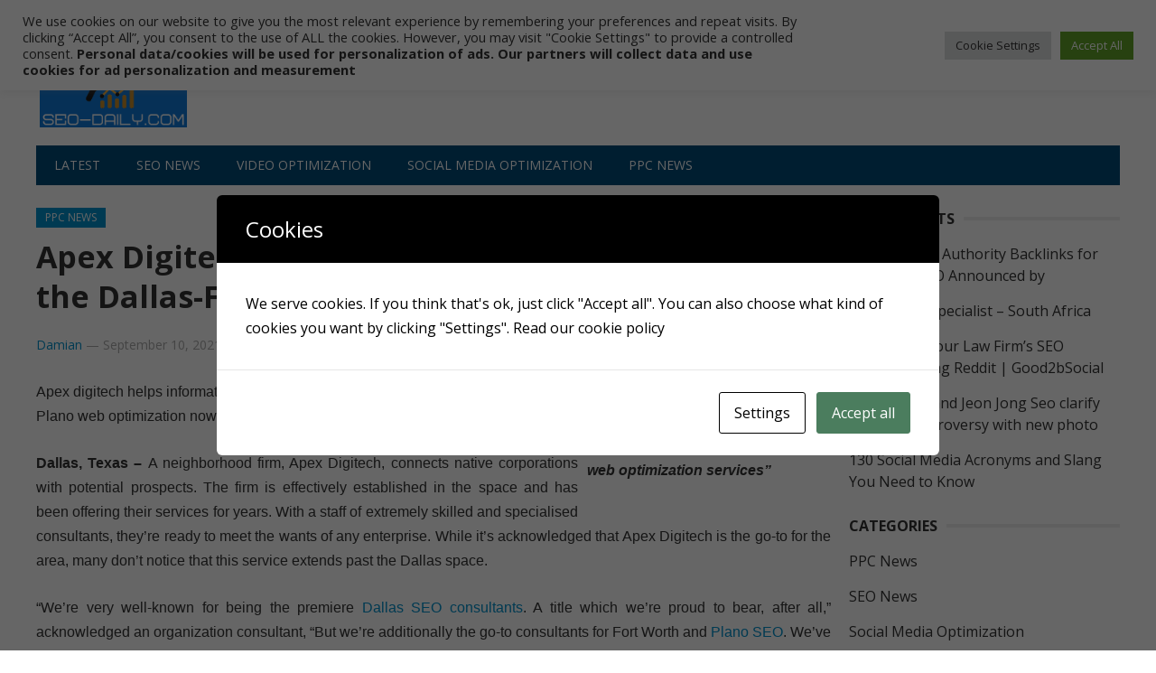

--- FILE ---
content_type: text/html; charset=UTF-8
request_url: https://seo-daily.com/2021/09/apex-digitechs-services-extend-to-more-than-just-the-dallas-fort-worth-complex/
body_size: 21376
content:
<!DOCTYPE html>
<html lang="en-US" prefix="og: https://ogp.me/ns#">
<head>
<meta charset="UTF-8">
<meta name="viewport" content="width=device-width, initial-scale=1">
<meta http-equiv="X-UA-Compatible" content="IE=edge">
<meta name="HandheldFriendly" content="true">
<link rel="profile" href="https://gmpg.org/xfn/11">
<link rel="icon" type="image/png" href="https://seo-daily.com/wp-content/uploads/2021/04/seo-daily-logo-icon-512x512-1.png" />

<!-- Search Engine Optimization by Rank Math PRO - https://rankmath.com/ -->
<title>Apex Digitech’s services extend to more than just the Dallas-Fort Worth Complex - SEO-Daily.com</title>
<meta name="description" content="“Apex Digitech targets each Plano and Dallas for his or her web optimization services”"/>
<meta name="robots" content="index, follow, max-snippet:-1, max-video-preview:-1, max-image-preview:large"/>
<link rel="canonical" href="https://seo-daily.com/2021/09/apex-digitechs-services-extend-to-more-than-just-the-dallas-fort-worth-complex/" />
<meta property="og:locale" content="en_US" />
<meta property="og:type" content="article" />
<meta property="og:title" content="Apex Digitech’s services extend to more than just the Dallas-Fort Worth Complex - SEO-Daily.com" />
<meta property="og:description" content="“Apex Digitech targets each Plano and Dallas for his or her web optimization services”" />
<meta property="og:url" content="https://seo-daily.com/2021/09/apex-digitechs-services-extend-to-more-than-just-the-dallas-fort-worth-complex/" />
<meta property="og:site_name" content="SEO-Daily.com" />
<meta property="article:tag" content="Apex" />
<meta property="article:tag" content="Complex" />
<meta property="article:tag" content="DallasFort" />
<meta property="article:tag" content="Digitechs" />
<meta property="article:tag" content="extend" />
<meta property="article:tag" content="Services" />
<meta property="article:tag" content="Worth" />
<meta property="article:section" content="PPC News" />
<meta property="og:updated_time" content="2021-09-10T05:05:07+00:00" />
<meta property="article:published_time" content="2021-09-10T05:05:06+00:00" />
<meta property="article:modified_time" content="2021-09-10T05:05:07+00:00" />
<meta name="twitter:card" content="summary_large_image" />
<meta name="twitter:title" content="Apex Digitech’s services extend to more than just the Dallas-Fort Worth Complex - SEO-Daily.com" />
<meta name="twitter:description" content="“Apex Digitech targets each Plano and Dallas for his or her web optimization services”" />
<meta name="twitter:label1" content="Written by" />
<meta name="twitter:data1" content="Damian" />
<meta name="twitter:label2" content="Time to read" />
<meta name="twitter:data2" content="2 minutes" />
<script type="application/ld+json" class="rank-math-schema-pro">{"@context":"https://schema.org","@graph":[{"@type":["NewsMediaOrganization","Organization"],"@id":"https://seo-daily.com/#organization","name":"SEO-Daily.com","url":"https://seo-daily.com","logo":{"@type":"ImageObject","@id":"https://seo-daily.com/#logo","url":"https://seo-daily.com/wp-content/uploads/2021/04/seo-daily-logo-bg-200x98-1.png","contentUrl":"https://seo-daily.com/wp-content/uploads/2021/04/seo-daily-logo-bg-200x98-1.png","caption":"SEO-Daily.com","inLanguage":"en-US","width":"200","height":"98"}},{"@type":"WebSite","@id":"https://seo-daily.com/#website","url":"https://seo-daily.com","name":"SEO-Daily.com","publisher":{"@id":"https://seo-daily.com/#organization"},"inLanguage":"en-US"},{"@type":"ImageObject","@id":"https://www.abnewswire.com/uploads/1631163645.jpeg","url":"https://www.abnewswire.com/uploads/1631163645.jpeg","width":"200","height":"200","inLanguage":"en-US"},{"@type":"WebPage","@id":"https://seo-daily.com/2021/09/apex-digitechs-services-extend-to-more-than-just-the-dallas-fort-worth-complex/#webpage","url":"https://seo-daily.com/2021/09/apex-digitechs-services-extend-to-more-than-just-the-dallas-fort-worth-complex/","name":"Apex Digitech\u2019s services extend to more than just the Dallas-Fort Worth Complex - SEO-Daily.com","datePublished":"2021-09-10T05:05:06+00:00","dateModified":"2021-09-10T05:05:07+00:00","isPartOf":{"@id":"https://seo-daily.com/#website"},"primaryImageOfPage":{"@id":"https://www.abnewswire.com/uploads/1631163645.jpeg"},"inLanguage":"en-US"},{"@type":"Person","@id":"https://seo-daily.com/author/admin_seod/","name":"Damian","url":"https://seo-daily.com/author/admin_seod/","image":{"@type":"ImageObject","@id":"https://secure.gravatar.com/avatar/86bec1246f9cd596b8d43f4d8a9df65e4938922d91be69af96b29e919c99aaa2?s=96&amp;d=mm&amp;r=g","url":"https://secure.gravatar.com/avatar/86bec1246f9cd596b8d43f4d8a9df65e4938922d91be69af96b29e919c99aaa2?s=96&amp;d=mm&amp;r=g","caption":"Damian","inLanguage":"en-US"},"sameAs":["https://seo-daily.com"],"worksFor":{"@id":"https://seo-daily.com/#organization"}},{"@type":"NewsArticle","headline":"Apex Digitech\u2019s services extend to more than just the Dallas-Fort Worth Complex - SEO-Daily.com","datePublished":"2021-09-10T05:05:06+00:00","dateModified":"2021-09-10T05:05:07+00:00","articleSection":"PPC News","author":{"@id":"https://seo-daily.com/author/admin_seod/","name":"Damian"},"publisher":{"@id":"https://seo-daily.com/#organization"},"description":"\u201cApex Digitech targets each Plano and Dallas for his or her web optimization services\u201d","name":"Apex Digitech\u2019s services extend to more than just the Dallas-Fort Worth Complex - SEO-Daily.com","@id":"https://seo-daily.com/2021/09/apex-digitechs-services-extend-to-more-than-just-the-dallas-fort-worth-complex/#richSnippet","isPartOf":{"@id":"https://seo-daily.com/2021/09/apex-digitechs-services-extend-to-more-than-just-the-dallas-fort-worth-complex/#webpage"},"image":{"@id":"https://www.abnewswire.com/uploads/1631163645.jpeg"},"inLanguage":"en-US","mainEntityOfPage":{"@id":"https://seo-daily.com/2021/09/apex-digitechs-services-extend-to-more-than-just-the-dallas-fort-worth-complex/#webpage"}}]}</script>
<!-- /Rank Math WordPress SEO plugin -->

<link rel='dns-prefetch' href='//fonts.googleapis.com' />
<link rel="alternate" type="application/rss+xml" title="SEO-Daily.com &raquo; Feed" href="https://seo-daily.com/feed/" />
<link rel="alternate" type="application/rss+xml" title="SEO-Daily.com &raquo; Comments Feed" href="https://seo-daily.com/comments/feed/" />
<link rel="alternate" type="application/rss+xml" title="SEO-Daily.com &raquo; Apex Digitech’s services extend to more than just the Dallas-Fort Worth Complex Comments Feed" href="https://seo-daily.com/2021/09/apex-digitechs-services-extend-to-more-than-just-the-dallas-fort-worth-complex/feed/" />
<link rel="alternate" title="oEmbed (JSON)" type="application/json+oembed" href="https://seo-daily.com/wp-json/oembed/1.0/embed?url=https%3A%2F%2Fseo-daily.com%2F2021%2F09%2Fapex-digitechs-services-extend-to-more-than-just-the-dallas-fort-worth-complex%2F" />
<link rel="alternate" title="oEmbed (XML)" type="text/xml+oembed" href="https://seo-daily.com/wp-json/oembed/1.0/embed?url=https%3A%2F%2Fseo-daily.com%2F2021%2F09%2Fapex-digitechs-services-extend-to-more-than-just-the-dallas-fort-worth-complex%2F&#038;format=xml" />
<style id='wp-img-auto-sizes-contain-inline-css' type='text/css'>
img:is([sizes=auto i],[sizes^="auto," i]){contain-intrinsic-size:3000px 1500px}
/*# sourceURL=wp-img-auto-sizes-contain-inline-css */
</style>

<style id='wp-emoji-styles-inline-css' type='text/css'>

	img.wp-smiley, img.emoji {
		display: inline !important;
		border: none !important;
		box-shadow: none !important;
		height: 1em !important;
		width: 1em !important;
		margin: 0 0.07em !important;
		vertical-align: -0.1em !important;
		background: none !important;
		padding: 0 !important;
	}
/*# sourceURL=wp-emoji-styles-inline-css */
</style>
<link rel='stylesheet' id='wp-block-library-css' href='https://seo-daily.com/wp-includes/css/dist/block-library/style.min.css?ver=6.9' type='text/css' media='all' />
<style id='global-styles-inline-css' type='text/css'>
:root{--wp--preset--aspect-ratio--square: 1;--wp--preset--aspect-ratio--4-3: 4/3;--wp--preset--aspect-ratio--3-4: 3/4;--wp--preset--aspect-ratio--3-2: 3/2;--wp--preset--aspect-ratio--2-3: 2/3;--wp--preset--aspect-ratio--16-9: 16/9;--wp--preset--aspect-ratio--9-16: 9/16;--wp--preset--color--black: #000000;--wp--preset--color--cyan-bluish-gray: #abb8c3;--wp--preset--color--white: #ffffff;--wp--preset--color--pale-pink: #f78da7;--wp--preset--color--vivid-red: #cf2e2e;--wp--preset--color--luminous-vivid-orange: #ff6900;--wp--preset--color--luminous-vivid-amber: #fcb900;--wp--preset--color--light-green-cyan: #7bdcb5;--wp--preset--color--vivid-green-cyan: #00d084;--wp--preset--color--pale-cyan-blue: #8ed1fc;--wp--preset--color--vivid-cyan-blue: #0693e3;--wp--preset--color--vivid-purple: #9b51e0;--wp--preset--gradient--vivid-cyan-blue-to-vivid-purple: linear-gradient(135deg,rgb(6,147,227) 0%,rgb(155,81,224) 100%);--wp--preset--gradient--light-green-cyan-to-vivid-green-cyan: linear-gradient(135deg,rgb(122,220,180) 0%,rgb(0,208,130) 100%);--wp--preset--gradient--luminous-vivid-amber-to-luminous-vivid-orange: linear-gradient(135deg,rgb(252,185,0) 0%,rgb(255,105,0) 100%);--wp--preset--gradient--luminous-vivid-orange-to-vivid-red: linear-gradient(135deg,rgb(255,105,0) 0%,rgb(207,46,46) 100%);--wp--preset--gradient--very-light-gray-to-cyan-bluish-gray: linear-gradient(135deg,rgb(238,238,238) 0%,rgb(169,184,195) 100%);--wp--preset--gradient--cool-to-warm-spectrum: linear-gradient(135deg,rgb(74,234,220) 0%,rgb(151,120,209) 20%,rgb(207,42,186) 40%,rgb(238,44,130) 60%,rgb(251,105,98) 80%,rgb(254,248,76) 100%);--wp--preset--gradient--blush-light-purple: linear-gradient(135deg,rgb(255,206,236) 0%,rgb(152,150,240) 100%);--wp--preset--gradient--blush-bordeaux: linear-gradient(135deg,rgb(254,205,165) 0%,rgb(254,45,45) 50%,rgb(107,0,62) 100%);--wp--preset--gradient--luminous-dusk: linear-gradient(135deg,rgb(255,203,112) 0%,rgb(199,81,192) 50%,rgb(65,88,208) 100%);--wp--preset--gradient--pale-ocean: linear-gradient(135deg,rgb(255,245,203) 0%,rgb(182,227,212) 50%,rgb(51,167,181) 100%);--wp--preset--gradient--electric-grass: linear-gradient(135deg,rgb(202,248,128) 0%,rgb(113,206,126) 100%);--wp--preset--gradient--midnight: linear-gradient(135deg,rgb(2,3,129) 0%,rgb(40,116,252) 100%);--wp--preset--font-size--small: 13px;--wp--preset--font-size--medium: 20px;--wp--preset--font-size--large: 36px;--wp--preset--font-size--x-large: 42px;--wp--preset--spacing--20: 0.44rem;--wp--preset--spacing--30: 0.67rem;--wp--preset--spacing--40: 1rem;--wp--preset--spacing--50: 1.5rem;--wp--preset--spacing--60: 2.25rem;--wp--preset--spacing--70: 3.38rem;--wp--preset--spacing--80: 5.06rem;--wp--preset--shadow--natural: 6px 6px 9px rgba(0, 0, 0, 0.2);--wp--preset--shadow--deep: 12px 12px 50px rgba(0, 0, 0, 0.4);--wp--preset--shadow--sharp: 6px 6px 0px rgba(0, 0, 0, 0.2);--wp--preset--shadow--outlined: 6px 6px 0px -3px rgb(255, 255, 255), 6px 6px rgb(0, 0, 0);--wp--preset--shadow--crisp: 6px 6px 0px rgb(0, 0, 0);}:where(.is-layout-flex){gap: 0.5em;}:where(.is-layout-grid){gap: 0.5em;}body .is-layout-flex{display: flex;}.is-layout-flex{flex-wrap: wrap;align-items: center;}.is-layout-flex > :is(*, div){margin: 0;}body .is-layout-grid{display: grid;}.is-layout-grid > :is(*, div){margin: 0;}:where(.wp-block-columns.is-layout-flex){gap: 2em;}:where(.wp-block-columns.is-layout-grid){gap: 2em;}:where(.wp-block-post-template.is-layout-flex){gap: 1.25em;}:where(.wp-block-post-template.is-layout-grid){gap: 1.25em;}.has-black-color{color: var(--wp--preset--color--black) !important;}.has-cyan-bluish-gray-color{color: var(--wp--preset--color--cyan-bluish-gray) !important;}.has-white-color{color: var(--wp--preset--color--white) !important;}.has-pale-pink-color{color: var(--wp--preset--color--pale-pink) !important;}.has-vivid-red-color{color: var(--wp--preset--color--vivid-red) !important;}.has-luminous-vivid-orange-color{color: var(--wp--preset--color--luminous-vivid-orange) !important;}.has-luminous-vivid-amber-color{color: var(--wp--preset--color--luminous-vivid-amber) !important;}.has-light-green-cyan-color{color: var(--wp--preset--color--light-green-cyan) !important;}.has-vivid-green-cyan-color{color: var(--wp--preset--color--vivid-green-cyan) !important;}.has-pale-cyan-blue-color{color: var(--wp--preset--color--pale-cyan-blue) !important;}.has-vivid-cyan-blue-color{color: var(--wp--preset--color--vivid-cyan-blue) !important;}.has-vivid-purple-color{color: var(--wp--preset--color--vivid-purple) !important;}.has-black-background-color{background-color: var(--wp--preset--color--black) !important;}.has-cyan-bluish-gray-background-color{background-color: var(--wp--preset--color--cyan-bluish-gray) !important;}.has-white-background-color{background-color: var(--wp--preset--color--white) !important;}.has-pale-pink-background-color{background-color: var(--wp--preset--color--pale-pink) !important;}.has-vivid-red-background-color{background-color: var(--wp--preset--color--vivid-red) !important;}.has-luminous-vivid-orange-background-color{background-color: var(--wp--preset--color--luminous-vivid-orange) !important;}.has-luminous-vivid-amber-background-color{background-color: var(--wp--preset--color--luminous-vivid-amber) !important;}.has-light-green-cyan-background-color{background-color: var(--wp--preset--color--light-green-cyan) !important;}.has-vivid-green-cyan-background-color{background-color: var(--wp--preset--color--vivid-green-cyan) !important;}.has-pale-cyan-blue-background-color{background-color: var(--wp--preset--color--pale-cyan-blue) !important;}.has-vivid-cyan-blue-background-color{background-color: var(--wp--preset--color--vivid-cyan-blue) !important;}.has-vivid-purple-background-color{background-color: var(--wp--preset--color--vivid-purple) !important;}.has-black-border-color{border-color: var(--wp--preset--color--black) !important;}.has-cyan-bluish-gray-border-color{border-color: var(--wp--preset--color--cyan-bluish-gray) !important;}.has-white-border-color{border-color: var(--wp--preset--color--white) !important;}.has-pale-pink-border-color{border-color: var(--wp--preset--color--pale-pink) !important;}.has-vivid-red-border-color{border-color: var(--wp--preset--color--vivid-red) !important;}.has-luminous-vivid-orange-border-color{border-color: var(--wp--preset--color--luminous-vivid-orange) !important;}.has-luminous-vivid-amber-border-color{border-color: var(--wp--preset--color--luminous-vivid-amber) !important;}.has-light-green-cyan-border-color{border-color: var(--wp--preset--color--light-green-cyan) !important;}.has-vivid-green-cyan-border-color{border-color: var(--wp--preset--color--vivid-green-cyan) !important;}.has-pale-cyan-blue-border-color{border-color: var(--wp--preset--color--pale-cyan-blue) !important;}.has-vivid-cyan-blue-border-color{border-color: var(--wp--preset--color--vivid-cyan-blue) !important;}.has-vivid-purple-border-color{border-color: var(--wp--preset--color--vivid-purple) !important;}.has-vivid-cyan-blue-to-vivid-purple-gradient-background{background: var(--wp--preset--gradient--vivid-cyan-blue-to-vivid-purple) !important;}.has-light-green-cyan-to-vivid-green-cyan-gradient-background{background: var(--wp--preset--gradient--light-green-cyan-to-vivid-green-cyan) !important;}.has-luminous-vivid-amber-to-luminous-vivid-orange-gradient-background{background: var(--wp--preset--gradient--luminous-vivid-amber-to-luminous-vivid-orange) !important;}.has-luminous-vivid-orange-to-vivid-red-gradient-background{background: var(--wp--preset--gradient--luminous-vivid-orange-to-vivid-red) !important;}.has-very-light-gray-to-cyan-bluish-gray-gradient-background{background: var(--wp--preset--gradient--very-light-gray-to-cyan-bluish-gray) !important;}.has-cool-to-warm-spectrum-gradient-background{background: var(--wp--preset--gradient--cool-to-warm-spectrum) !important;}.has-blush-light-purple-gradient-background{background: var(--wp--preset--gradient--blush-light-purple) !important;}.has-blush-bordeaux-gradient-background{background: var(--wp--preset--gradient--blush-bordeaux) !important;}.has-luminous-dusk-gradient-background{background: var(--wp--preset--gradient--luminous-dusk) !important;}.has-pale-ocean-gradient-background{background: var(--wp--preset--gradient--pale-ocean) !important;}.has-electric-grass-gradient-background{background: var(--wp--preset--gradient--electric-grass) !important;}.has-midnight-gradient-background{background: var(--wp--preset--gradient--midnight) !important;}.has-small-font-size{font-size: var(--wp--preset--font-size--small) !important;}.has-medium-font-size{font-size: var(--wp--preset--font-size--medium) !important;}.has-large-font-size{font-size: var(--wp--preset--font-size--large) !important;}.has-x-large-font-size{font-size: var(--wp--preset--font-size--x-large) !important;}
/*# sourceURL=global-styles-inline-css */
</style>

<style id='classic-theme-styles-inline-css' type='text/css'>
/*! This file is auto-generated */
.wp-block-button__link{color:#fff;background-color:#32373c;border-radius:9999px;box-shadow:none;text-decoration:none;padding:calc(.667em + 2px) calc(1.333em + 2px);font-size:1.125em}.wp-block-file__button{background:#32373c;color:#fff;text-decoration:none}
/*# sourceURL=/wp-includes/css/classic-themes.min.css */
</style>
<link rel='stylesheet' id='cookie-law-info-css' href='https://seo-daily.com/wp-content/plugins/cookie-law-info/legacy/public/css/cookie-law-info-public.css?ver=3.3.9.1' type='text/css' media='all' />
<link rel='stylesheet' id='cookie-law-info-gdpr-css' href='https://seo-daily.com/wp-content/plugins/cookie-law-info/legacy/public/css/cookie-law-info-gdpr.css?ver=3.3.9.1' type='text/css' media='all' />
<link rel='stylesheet' id='cookies-and-content-security-policy-css' href='https://seo-daily.com/wp-content/plugins/cookies-and-content-security-policy/css/cookies-and-content-security-policy.min.css?ver=2.34' type='text/css' media='all' />
<link rel='stylesheet' id='wp-automatic-css' href='https://seo-daily.com/wp-content/plugins/wp-automatic-plugin-for-wordpress/css/admin-dashboard.css?ver=1.0.0' type='text/css' media='all' />
<link rel='stylesheet' id='wp-automatic-gallery-css' href='https://seo-daily.com/wp-content/plugins/wp-automatic-plugin-for-wordpress/css/wp-automatic.css?ver=1.0.0' type='text/css' media='all' />
<link rel='stylesheet' id='demo_fonts-css' href='//fonts.googleapis.com/css?family=Open+Sans%3Aregular%2Citalic%2C700%26subset%3Dlatin%2C' type='text/css' media='screen' />
<link rel='stylesheet' id='newsnow_pro-style-css' href='https://seo-daily.com/wp-content/themes/newsnow-pro/style.css?ver=20180523' type='text/css' media='all' />
<link rel='stylesheet' id='genericons-style-css' href='https://seo-daily.com/wp-content/themes/newsnow-pro/genericons/genericons.css?ver=6.9' type='text/css' media='all' />
<link rel='stylesheet' id='responsive-style-css' href='https://seo-daily.com/wp-content/themes/newsnow-pro/responsive.css?ver=20161209' type='text/css' media='all' />
<script type="text/javascript" src="https://seo-daily.com/wp-includes/js/jquery/jquery.min.js?ver=3.7.1" id="jquery-core-js"></script>
<script type="text/javascript" src="https://seo-daily.com/wp-includes/js/jquery/jquery-migrate.min.js?ver=3.4.1" id="jquery-migrate-js"></script>
<script type="text/javascript" id="cookie-law-info-js-extra">
/* <![CDATA[ */
var Cli_Data = {"nn_cookie_ids":[],"cookielist":[],"non_necessary_cookies":[],"ccpaEnabled":"","ccpaRegionBased":"","ccpaBarEnabled":"","strictlyEnabled":["necessary","obligatoire"],"ccpaType":"gdpr","js_blocking":"1","custom_integration":"","triggerDomRefresh":"","secure_cookies":""};
var cli_cookiebar_settings = {"animate_speed_hide":"500","animate_speed_show":"500","background":"#FFF","border":"#b1a6a6c2","border_on":"","button_1_button_colour":"#61a229","button_1_button_hover":"#4e8221","button_1_link_colour":"#fff","button_1_as_button":"1","button_1_new_win":"","button_2_button_colour":"#333","button_2_button_hover":"#292929","button_2_link_colour":"#444","button_2_as_button":"","button_2_hidebar":"","button_3_button_colour":"#dedfe0","button_3_button_hover":"#b2b2b3","button_3_link_colour":"#333333","button_3_as_button":"1","button_3_new_win":"","button_4_button_colour":"#dedfe0","button_4_button_hover":"#b2b2b3","button_4_link_colour":"#333333","button_4_as_button":"1","button_7_button_colour":"#61a229","button_7_button_hover":"#4e8221","button_7_link_colour":"#fff","button_7_as_button":"1","button_7_new_win":"","font_family":"inherit","header_fix":"","notify_animate_hide":"1","notify_animate_show":"","notify_div_id":"#cookie-law-info-bar","notify_position_horizontal":"right","notify_position_vertical":"top","scroll_close":"","scroll_close_reload":"","accept_close_reload":"","reject_close_reload":"","showagain_tab":"","showagain_background":"#fff","showagain_border":"#000","showagain_div_id":"#cookie-law-info-again","showagain_x_position":"100px","text":"#333333","show_once_yn":"","show_once":"10000","logging_on":"","as_popup":"","popup_overlay":"1","bar_heading_text":"","cookie_bar_as":"banner","popup_showagain_position":"bottom-right","widget_position":"left"};
var log_object = {"ajax_url":"https://seo-daily.com/wp-admin/admin-ajax.php"};
//# sourceURL=cookie-law-info-js-extra
/* ]]> */
</script>
<script type="text/javascript" src="https://seo-daily.com/wp-content/plugins/cookie-law-info/legacy/public/js/cookie-law-info-public.js?ver=3.3.9.1" id="cookie-law-info-js"></script>
<script type="text/javascript" src="https://seo-daily.com/wp-content/plugins/wp-automatic-plugin-for-wordpress/js/custom-front.js?ver=1.0" id="wp-automatic-js"></script>
<link rel="https://api.w.org/" href="https://seo-daily.com/wp-json/" /><link rel="alternate" title="JSON" type="application/json" href="https://seo-daily.com/wp-json/wp/v2/posts/14324" /><link rel="EditURI" type="application/rsd+xml" title="RSD" href="https://seo-daily.com/xmlrpc.php?rsd" />
<meta name="generator" content="WordPress 6.9" />
<link rel='shortlink' href='https://seo-daily.com/?p=14324' />
<!-- FIFU:meta:begin:image -->
<meta property="og:image" content="https://www.abnewswire.com/uploads/1631163645.jpeg" />
<!-- FIFU:meta:end:image --><!-- FIFU:meta:begin:twitter -->
<meta name="twitter:card" content="summary_large_image" />
<meta name="twitter:title" content="Apex Digitech’s services extend to more than just the Dallas-Fort Worth Complex" />
<meta name="twitter:description" content="" />
<meta name="twitter:image" content="https://www.abnewswire.com/uploads/1631163645.jpeg" />
<!-- FIFU:meta:end:twitter --><script data-host="https://microanalytics.io" data-dnt="false" src="https://microanalytics.io/js/script.js" id="ZwSg9rf6GA" async defer></script>
<!-- Matomo -->
<script type="text/javascript">
  var _paq = window._paq = window._paq || [];
  /* tracker methods like "setCustomDimension" should be called before "trackPageView" */
  _paq.push(['trackPageView']);
  _paq.push(['enableLinkTracking']);
  (function() {
    var u="https://analytics.cartelhost.com/";
    _paq.push(['setTrackerUrl', u+'matomo.php']);
    _paq.push(['setSiteId', '7']);
    var d=document, g=d.createElement('script'), s=d.getElementsByTagName('script')[0];
    g.type='text/javascript'; g.async=true; g.src=u+'matomo.js'; s.parentNode.insertBefore(g,s);
  })();
</script>
<!-- End Matomo Code -->
<!-- Global site tag (gtag.js) - Google Analytics -->
<script async src="https://www.googletagmanager.com/gtag/js?id=G-8BWD7CX8X5"></script>
<script>
  window.dataLayer = window.dataLayer || [];
  function gtag(){dataLayer.push(arguments);}
  gtag('js', new Date());

  gtag('config', 'G-8BWD7CX8X5');
</script>
<script async src="https://pagead2.googlesyndication.com/pagead/js/adsbygoogle.js?client=ca-pub-1870477931069257"
     crossorigin="anonymous"></script><style type="text/css" id="cookies-and-content-security-policy-css-custom"></style>
<!-- FIFU:jsonld:begin -->
<script type="application/ld+json">{"@context":"https://schema.org","@graph":[{"@type":"ImageObject","@id":"https://www.abnewswire.com/uploads/1631163645.jpeg","url":"https://www.abnewswire.com/uploads/1631163645.jpeg","contentUrl":"https://www.abnewswire.com/uploads/1631163645.jpeg","mainEntityOfPage":"https://seo-daily.com/2021/09/apex-digitechs-services-extend-to-more-than-just-the-dallas-fort-worth-complex/"}]}</script>
<!-- FIFU:jsonld:end -->

<style type="text/css" media="all">
	body,
	.breadcrumbs h3,
	.section-header h3,
	label,
	input,
	input[type="text"],
	input[type="email"],
	input[type="url"],
	input[type="search"],
	input[type="password"],
	textarea,
	button,
	.btn,
	input[type="submit"],
	input[type="reset"],
	input[type="button"],
	table,
	.sidebar .widget_ad .widget-title,
	.site-footer .widget_ad .widget-title {
		font-family: "Open Sans", "Helvetica Neue", Helvetica, Arial, sans-serif;
	}
	h1,h2,h3,h4,h5,h6 {
		font-family: "Open Sans", "Helvetica Neue", Helvetica, Arial, sans-serif;
	}
	a,
	a:visited,
	.sf-menu ul li li a:hover,
	.sf-menu li.sfHover li a:hover,
	#primary-menu li a:hover,
	#primary-menu li.current-menu-item a,
	#primary-menu li li a:hover,
	#primary-menu li li.current-menu-item a:hover,
	#secondary-menu li li a:hover,
	.entry-meta a,
	.edit-link a,
	.comment-reply-title small a:hover,
	.entry-content a,
	.entry-content a:visited,
	.page-content a,
	.page-content a:visited,
	.pagination .page-numbers.current,
	#latest-content h3,
	.content-block .section-heading h3 a,
	.content-block .section-heading h3 a:visited,
	.header-search .search-submit:hover {
		color: #0091cd;
	}	
	a:hover,
	.site-title a:hover,
	.mobile-menu ul li a:hover,
	.pagination .page-numbers:hover,	
	.sidebar .widget a:hover,
	.site-footer .widget a:hover,
	.sidebar .widget ul li a:hover,
	.site-footer .widget ul li a:hover,
	.entry-related .hentry .entry-title a:hover,
	.author-box .author-name span a:hover,
	.entry-tags .tag-links a:hover:before,
	.widget_tag_cloud .tagcloud a:hover:before,
	.entry-content a:hover,
	.page-content a:hover,
	.content-block .section-heading h3 a:hover,
	.content-block .section-heading .section-more-link a:hover,
	.entry-meta .entry-comment a:hover,
	.entry-title a:hover,
	.page-content ul li:before,
	.entry-content ul li:before {
		color: #ff0000;
	}
	.mobile-menu-icon .menu-icon-close,
	.mobile-menu-icon .menu-icon-open,
	.widget_newsletter form input[type="submit"],
	.widget_newsletter form input[type="button"],
	.widget_newsletter form button,
	.more-button a,
	.more-button a:hover,
	.entry-header .entry-category-icon a,
	#secondary-menu li.current-menu-item a,
	#secondary-menu li.sfHover a,
	#secondary-menu li a:hover {
		background-color: #0091cd;
	}
	#secondary-bar,
	button,
	.btn,
	input[type="submit"],
	input[type="reset"],
	input[type="button"],
	button:hover,
	.btn:hover,
	input[type="reset"]:hover,
	input[type="submit"]:hover,
	input[type="button"]:hover {
		background-color: #004b79;
	}
</style>
<link rel='stylesheet' id='cookie-law-info-table-css' href='https://seo-daily.com/wp-content/plugins/cookie-law-info/legacy/public/css/cookie-law-info-table.css?ver=3.3.9.1' type='text/css' media='all' />
<link rel="preload" as="image" href="https://www.abnewswire.com/uploads/1631163645.jpeg"><link rel="preload" as="image" href="https://biz-file.com/res/img/logo/balls-1200x628.png"><link rel="preload" as="image" href="https://searchengineland.com/wp-content/seloads/2022/11/SEL-OG-1920x1080-1.png"><link rel="preload" as="image" href="https://www.orbisresearch.com/image/market-insights.jpg"><link rel="preload" as="image" href="https://otakukart.com/wp-content/uploads/2021/04/Doom-at-Your-Service-drops-first-teaser-character-posters-featuring-Park-Bo-young-Seo-In-guk.jpg"><link rel="preload" as="image" href="https://cdn.business2community.com/wp-content/uploads/2019/02/Best-25-Social-Media-Marketing-tips-to-implement-now-min-1.jpg"><link rel="preload" as="image" href="https://marketersmedia.com/wp-content/uploads/2021/07/89036911-thumb-500x296.jpg"><link rel="preload" as="image" href="https://images.summitmedia-digital.com/cosmo/images/2021/04/06/park-bo-young-1617692541.jpg"><link rel="preload" as="image" href="https://gethvacsales.com/wp-content/uploads/experienced.jpg"><link rel="preload" as="image" href="https://qtxasset.com/hotelmanagement/1615326152/1GettyImages-1230412616.jpg?FPFUyR5x3Q9SSISKhABfm.WgYH4LhWeT"><link rel="preload" as="image" href="https://img.youtube.com/vi/UhFimQXCPgw/maxresdefault.jpg"><link rel="preload" as="image" href="https://www.influencive.com/wp-content/uploads/2021/07/2021-07-07_18-05-54.png"><link rel="preload" as="image" href="https://img.einnews.com/medium/181459/best-of-state-website-design.jpeg"><link rel="preload" as="image" href="https://gumlet.assettype.com/freepressjournal/2023-11/5e09b684-98e0-4441-a533-b689d81e80bc/SR_lead_Ma_Dong_Seok.jpg"></head>















<body class="wp-singular post-template-default single single-post postid-14324 single-format-standard wp-theme-newsnow-pro">

<div id="page" class="site">

	<header id="masthead" class="site-header clear">

		<div id="primary-bar">

			<div class="container">

			<nav id="primary-nav" class="main-navigation">

				<div class="menu-primary-container"><ul id="primary-menu" class="sf-menu"><li id="menu-item-125" class="menu-item menu-item-type-custom menu-item-object-custom menu-item-home menu-item-125"><a href="https://seo-daily.com">Home</a></li>
<li id="menu-item-11628" class="menu-item menu-item-type-post_type menu-item-object-page menu-item-11628"><a href="https://seo-daily.com/contact-us/">Contact Us</a></li>
<li id="menu-item-30932" class="menu-item menu-item-type-post_type menu-item-object-page menu-item-privacy-policy menu-item-30932"><a rel="privacy-policy" href="https://seo-daily.com/privacy-policy/">Privacy Policy</a></li>
<li id="menu-item-127" class="menu-item menu-item-type-custom menu-item-object-custom menu-item-127"><a href="#">Disclaimer</a></li>
<li id="menu-item-129" class="menu-item menu-item-type-custom menu-item-object-custom menu-item-129"><a href="#">Advertisement</a></li>
</ul></div>
			</nav><!-- #primary-nav -->	

			
				<div class="header-search">
					<form id="searchform" method="get" action="https://seo-daily.com/">
						<input type="search" name="s" class="search-input" placeholder="Search..." autocomplete="off">
						<button type="submit" class="search-submit"><span class="genericon genericon-search"></span></button>		
					</form>
				</div><!-- .header-search -->

			
			</div><!-- .container -->

		</div><!-- #primary-bar -->	

		<div class="site-start clear">

			<div class="container">

			<div class="site-branding">

								
				<div id="logo">
					<span class="helper"></span>
					<a href="https://seo-daily.com/" rel="home">
						<img data-lazyloaded="1" src="[data-uri]" data-src="https://seo-daily.com/wp-content/uploads/2021/04/seo-daily-logo-bg-200x98-1.png" alt=""/><noscript><img src="https://seo-daily.com/wp-content/uploads/2021/04/seo-daily-logo-bg-200x98-1.png" alt=""/></noscript>
					</a>
				</div><!-- #logo -->

				
			</div><!-- .site-branding -->

			
			<span class="mobile-menu-icon">
				<span class="menu-icon-open">Menu</span>
				<span class="menu-icon-close"><span class="genericon genericon-close"></span></span>		
			</span>	
			
			</div><!-- .container -->

		</div><!-- .site-start -->

		<div id="secondary-bar" class="container clear">

			<div class="container">

			<nav id="secondary-nav" class="secondary-navigation">

				<div class="menu-categories-container"><ul id="secondary-menu" class="sf-menu"><li id="menu-item-131" class="menu-item menu-item-type-post_type menu-item-object-page menu-item-131"><a href="https://seo-daily.com/latest/">Latest</a></li>
<li id="menu-item-118" class="menu-item menu-item-type-taxonomy menu-item-object-category menu-item-118"><a href="https://seo-daily.com/category/seo-news/">SEO News</a></li>
<li id="menu-item-119" class="menu-item menu-item-type-taxonomy menu-item-object-category menu-item-119"><a href="https://seo-daily.com/category/video-optimization/">Video Optimization</a></li>
<li id="menu-item-120" class="menu-item menu-item-type-taxonomy menu-item-object-category menu-item-120"><a href="https://seo-daily.com/category/social-media-optimization/">Social Media Optimization</a></li>
<li id="menu-item-121" class="menu-item menu-item-type-taxonomy menu-item-object-category current-post-ancestor current-menu-parent current-post-parent menu-item-121"><a href="https://seo-daily.com/category/ppc-news/">PPC News</a></li>
</ul></div>
			</nav><!-- #secondary-nav -->

			</div><!-- .container -->				

		</div><!-- .secondary-bar -->

		<div class="mobile-menu clear">

			<div class="container">

			<div class="menu-left"><h3>Pages</h3><div class="menu-primary-container"><ul id="primary-mobile-menu" class=""><li class="menu-item menu-item-type-custom menu-item-object-custom menu-item-home menu-item-125"><a href="https://seo-daily.com">Home</a></li>
<li class="menu-item menu-item-type-post_type menu-item-object-page menu-item-11628"><a href="https://seo-daily.com/contact-us/">Contact Us</a></li>
<li class="menu-item menu-item-type-post_type menu-item-object-page menu-item-privacy-policy menu-item-30932"><a rel="privacy-policy" href="https://seo-daily.com/privacy-policy/">Privacy Policy</a></li>
<li class="menu-item menu-item-type-custom menu-item-object-custom menu-item-127"><a href="#">Disclaimer</a></li>
<li class="menu-item menu-item-type-custom menu-item-object-custom menu-item-129"><a href="#">Advertisement</a></li>
</ul></div></div><div class="menu-right"><h3>Categories</h3><div class="menu-categories-container"><ul id="secondary-mobile-menu" class=""><li class="menu-item menu-item-type-post_type menu-item-object-page menu-item-131"><a href="https://seo-daily.com/latest/">Latest</a></li>
<li class="menu-item menu-item-type-taxonomy menu-item-object-category menu-item-118"><a href="https://seo-daily.com/category/seo-news/">SEO News</a></li>
<li class="menu-item menu-item-type-taxonomy menu-item-object-category menu-item-119"><a href="https://seo-daily.com/category/video-optimization/">Video Optimization</a></li>
<li class="menu-item menu-item-type-taxonomy menu-item-object-category menu-item-120"><a href="https://seo-daily.com/category/social-media-optimization/">Social Media Optimization</a></li>
<li class="menu-item menu-item-type-taxonomy menu-item-object-category current-post-ancestor current-menu-parent current-post-parent menu-item-121"><a href="https://seo-daily.com/category/ppc-news/">PPC News</a></li>
</ul></div></div>
			</div><!-- .container -->

		</div><!-- .mobile-menu -->	

					
			<span class="search-icon">
				<span class="genericon genericon-search"></span>
				<span class="genericon genericon-close"></span>			
			</span>

								

	</header><!-- #masthead -->

	<div id="content" class="site-content container clear">

	<div id="primary" class="content-area">

		<main id="main" class="site-main" >

		
<article id="post-14324" class="post-14324 post type-post status-publish format-standard has-post-thumbnail hentry category-ppc-news tag-apex tag-complex tag-dallasfort tag-digitechs tag-extend tag-services tag-worth">
	<header class="entry-header clear">
	
		<div class="entry-category-icon"><a href="https://seo-daily.com/category/ppc-news/" title="View all posts in PPC News" >PPC News</a> </div>

		<h1 class="entry-title">Apex Digitech’s services extend to more than just the Dallas-Fort Worth Complex</h1>
		<div class="entry-meta clear">

	<span class="entry-author"><a href="https://seo-daily.com/author/admin_seod/"><img data-lazyloaded="1" src="[data-uri]" alt='' data-src='https://secure.gravatar.com/avatar/86bec1246f9cd596b8d43f4d8a9df65e4938922d91be69af96b29e919c99aaa2?s=48&#038;d=mm&#038;r=g' data-srcset='https://secure.gravatar.com/avatar/86bec1246f9cd596b8d43f4d8a9df65e4938922d91be69af96b29e919c99aaa2?s=96&#038;d=mm&#038;r=g 2x' class='avatar avatar-48 photo' height='48' width='48' decoding='async'/><noscript><img alt='' src='https://secure.gravatar.com/avatar/86bec1246f9cd596b8d43f4d8a9df65e4938922d91be69af96b29e919c99aaa2?s=48&#038;d=mm&#038;r=g' srcset='https://secure.gravatar.com/avatar/86bec1246f9cd596b8d43f4d8a9df65e4938922d91be69af96b29e919c99aaa2?s=96&#038;d=mm&#038;r=g 2x' class='avatar avatar-48 photo' height='48' width='48' decoding='async'/></noscript></a> <a href="https://seo-daily.com/author/admin_seod/" title="Posts by Damian" rel="author">Damian</a> &#8212; </span> 
	<span class="entry-date">September 10, 2021</span>

	<span class='entry-comment'><a href="https://seo-daily.com/2021/09/apex-digitechs-services-extend-to-more-than-just-the-dallas-fort-worth-complex/#respond" class="comments-link" >add comment</a></span>
	
</div><!-- .entry-meta -->
		
		<div class="social-share-icons">

	<a href="https://twitter.com/intent/tweet?text=Apex+Digitech%E2%80%99s+services+extend+to+more+than+just+the+Dallas-Fort+Worth+Complex&amp;url=https%3A%2F%2Fseo-daily.com%2F2021%2F09%2Fapex-digitechs-services-extend-to-more-than-just-the-dallas-fort-worth-complex%2F" target="_blank"><img data-lazyloaded="1" src="[data-uri]" data-src="https://seo-daily.com/wp-content/themes/newsnow-pro/assets/img/icon-twitter-square.png" alt=""/><noscript><img src="https://seo-daily.com/wp-content/themes/newsnow-pro/assets/img/icon-twitter-square.png" alt=""/></noscript></a>

	<a href="https://www.facebook.com/sharer/sharer.php?u=https%3A%2F%2Fseo-daily.com%2F2021%2F09%2Fapex-digitechs-services-extend-to-more-than-just-the-dallas-fort-worth-complex%2F" target="_blank"><img data-lazyloaded="1" src="[data-uri]" data-src="https://seo-daily.com/wp-content/themes/newsnow-pro/assets/img/icon-facebook-square.png" alt=""/><noscript><img src="https://seo-daily.com/wp-content/themes/newsnow-pro/assets/img/icon-facebook-square.png" alt=""/></noscript></a>

	<a href="https://plus.google.com/share?url=https%3A%2F%2Fseo-daily.com%2F2021%2F09%2Fapex-digitechs-services-extend-to-more-than-just-the-dallas-fort-worth-complex%2F" target="_blank"><img data-lazyloaded="1" src="[data-uri]" data-src="https://seo-daily.com/wp-content/themes/newsnow-pro/assets/img/icon-google-plus-square.png" alt=""/><noscript><img src="https://seo-daily.com/wp-content/themes/newsnow-pro/assets/img/icon-google-plus-square.png" alt=""/></noscript></a>

	<a href="https://pinterest.com/pin/create/button/?url=https%3A%2F%2Fseo-daily.com%2F2021%2F09%2Fapex-digitechs-services-extend-to-more-than-just-the-dallas-fort-worth-complex%2F&amp;media=https%3A%2F%2Fwww.abnewswire.com%2Fuploads%2F1631163645.jpeg" target="_blank"><img data-lazyloaded="1" src="[data-uri]" data-src="https://seo-daily.com/wp-content/themes/newsnow-pro/assets/img/icon-pinterest-square.png" alt=""/><noscript><img src="https://seo-daily.com/wp-content/themes/newsnow-pro/assets/img/icon-pinterest-square.png" alt=""/></noscript></a>

	<a href="/cdn-cgi/l/email-protection#[base64]" target="_blank"><img data-lazyloaded="1" src="[data-uri]" data-src="https://seo-daily.com/wp-content/themes/newsnow-pro/assets/img/icon-mail-square.png" alt=""/><noscript><img src="https://seo-daily.com/wp-content/themes/newsnow-pro/assets/img/icon-mail-square.png" alt=""/></noscript></a>

</div>
	</header><!-- .entry-header -->

	<div class="entry-content">
			
		<p></p>
<div>
<div style="width:280px;padding:8px 10px 10px 10px;float:right"><a href="https://www.abnewswire.com/uploads/1631163645.jpeg" style="border:none !important" target="_blank" rel="nofollow noopener"><noscript><img post-id="14324" fifu-featured="1" decoding="async" class="alignnone size-medium wp-image-29" title="Apex Digitech’s services extend to more than just the Dallas-Fort Worth Complex" src="https://www.abnewswire.com/uploads/1631163645.jpeg" alt="Apex Digitech’s services extend to more than just the Dallas-Fort Worth Complex" title="Apex Digitech’s services extend to more than just the Dallas-Fort Worth Complex" width="225" style="padding:0px 0px 10px 10px;border:0 solid !important"/></noscript></a></p>
<div class="quotes" style="font-weight:bold;font-style:italic">
<p>“Apex Digitech targets each Plano and Dallas for his or her web optimization services”</p>
</div>
</div>
<p>Apex digitech helps information folks to what they need to see or in addition they do Plano web optimization now</p>
<p style="text-align: justify"><strong>Dallas, Texas – </strong>A neighborhood firm, Apex Digitech, connects native corporations with potential prospects. The firm is effectively established in the space and has been offering their services for years. With a staff of extremely skilled and specialised consultants, they’re ready to meet the wants of any enterprise. While it’s acknowledged that Apex Digitech is the go-to for the area, many don’t notice that this service extends past the Dallas space.</p>
<p style="text-align: justify">“We’re very well-known for being the premiere <a href="https://apexdigitech.com/" rel="nofollow noopener" target="_blank">Dallas SEO consultants</a>. A title which we’re proud to bear, after all,” acknowledged an organization consultant, “But we’re additionally the go-to consultants for Fort Worth and <a href="https://apexdigitech.com/plano-seo/" rel="nofollow noopener" target="_blank">Plano SEO</a>. We’ve poured our time and vitality into bringing this space into the digital age by modernizing how our purchasers join with their prospects.”</p>
<p style="text-align: justify">Apex Digitech is a digital advertising agency. They bridge the hole between prospects and firms by way of an revolutionary fusion of expertise, design, and market evaluation. web optimization could be what the firm is finest recognized for, which is Search Engine Optimization. Through web optimization they join key phrases on an organization’s web site with the phrases potential prospects use to seek for their services. This ensures that keen prospects discover precisely what they’re on the lookout for and that an organization can attain prospects. Apex Digitech can also be very well-known for his or her smooth and contemporary web site design, the significance of which may’t be ignored. A poorly designed web site is one which’s rapidly clicked away from, so the firm helps purchasers by creating web sites that entice the consideration of potential prospects. They additionally enhance the websites of their purchasers by way of different superior methods corresponding to PPC or Pay Per Click adverts which solely cost the consumer for the advert when a possible buyer has clicked on it.</p>
<p style="text-align: justify">The Apex Digitech consultant Tj Jawhari, went on to clarify, “We’re extremely proud to serve our group by uplifting our fellow, native companies. Numerous companies battle to navigate the digital facet of their enterprise, and we get to assist them with that. We’re part of a wonderful cycle that just ends in everybody’s wants being met, and that’s an honor.”</p>
<p><span style="font-size:18px !important">Media Contact</span><br /><strong>Company Name:</strong> Apex Digital Tehcnologies<br /><strong>Contact Person:</strong> TJ Jawhari<br /><strong>Email:</strong> <a href="http://www.universalpressrelease.com/?pr=apex-digitechs-services-extend-to-more-than-just-the-dallasfort-worth-complex&#038;type=pra" rel="nofollow noopener" target="_blank">Send Email</a><br /><strong>Phone:</strong> (469) 396 – 1376<br /><strong>Address:</strong>2423 E Interstate 30 <br /><strong>City:</strong> Rockwall<br /><strong>State:</strong> Texas<br /><strong>Country:</strong> United States<br /><strong>Website:</strong> <a href="https://apexdigitech.com/" rel="nofollow noopener" target="_blank">https://apexdigitech.com/</a></p>
<p><img decoding="async" src="data:image/svg+xml,%3Csvg%20xmlns=" http:="" alt="" width="1px" height="1px" data-lazy-src="https://www.abnewswire.com/press_stat.php?pr=apex-digitechs-services-extend-to-more-than-just-the-dallasfort-worth-complex"/></p>
<p><noscript><img decoding="async" src="https://www.abnewswire.com/press_stat.php?pr=apex-digitechs-services-extend-to-more-than-just-the-dallasfort-worth-complex" alt="" width="1px" height="1px"/></noscript>
 </div>
	</div><!-- .entry-content -->

	<span class="entry-tags">

		<span class="tag-links"> <a href="https://seo-daily.com/tag/apex/" rel="tag">Apex</a> <a href="https://seo-daily.com/tag/complex/" rel="tag">Complex</a> <a href="https://seo-daily.com/tag/dallasfort/" rel="tag">DallasFort</a> <a href="https://seo-daily.com/tag/digitechs/" rel="tag">Digitechs</a> <a href="https://seo-daily.com/tag/extend/" rel="tag">extend</a> <a href="https://seo-daily.com/tag/services/" rel="tag">Services</a> <a href="https://seo-daily.com/tag/worth/" rel="tag">Worth</a></span>			
			</span><!-- .entry-tags -->

</article><!-- #post-## -->



		<div class="entry-related clear">
			<h3>Recommended For You</h3>
			<div class="related-loop clear">
														<div class="hentry">
													<a class="thumbnail-link" href="https://seo-daily.com/2024/07/google-ads-specialist-south-africa/">
								<div class="thumbnail-wrap">
									<img data-lazyloaded="1" src="[data-uri]" post-id="40915" fifu-featured="1" width="300" height="200" data-src="https://biz-file.com/res/img/logo/balls-1200x628.png" class="attachment-post_thumb size-post_thumb wp-post-image" alt="Google Ads Specialist &#8211; South Africa" title="Google Ads Specialist &#8211; South Africa" title="Google Ads Specialist &#8211; South Africa" decoding="async" fetchpriority="high" /><noscript><img post-id="40915" fifu-featured="1" width="300" height="200" src="https://biz-file.com/res/img/logo/balls-1200x628.png" class="attachment-post_thumb size-post_thumb wp-post-image" alt="Google Ads Specialist &#8211; South Africa" title="Google Ads Specialist &#8211; South Africa" title="Google Ads Specialist &#8211; South Africa" decoding="async" fetchpriority="high" /></noscript>								</div><!-- .thumbnail-wrap -->
							</a>
										
						<h2 class="entry-title"><a href="https://seo-daily.com/2024/07/google-ads-specialist-south-africa/">Google Ads Specialist &#8211; South Africa</a></h2>
					</div><!-- .grid -->
														<div class="hentry">
													<a class="thumbnail-link" href="https://seo-daily.com/2024/07/search-engine-land-news-search-engine-optimization-seo-pay-per-click-ppc/">
								<div class="thumbnail-wrap">
									<img data-lazyloaded="1" src="[data-uri]" post-id="40898" fifu-featured="1" width="300" height="200" data-src="https://searchengineland.com/wp-content/seloads/2022/11/SEL-OG-1920x1080-1.png" class="attachment-post_thumb size-post_thumb wp-post-image" alt="Search Engine Land &#8211; News, Search Engine Optimization (SEO), Pay-Per-Click (PPC)" title="Search Engine Land &#8211; News, Search Engine Optimization (SEO), Pay-Per-Click (PPC)" title="Search Engine Land &#8211; News, Search Engine Optimization (SEO), Pay-Per-Click (PPC)" decoding="async" /><noscript><img post-id="40898" fifu-featured="1" width="300" height="200" src="https://searchengineland.com/wp-content/seloads/2022/11/SEL-OG-1920x1080-1.png" class="attachment-post_thumb size-post_thumb wp-post-image" alt="Search Engine Land &#8211; News, Search Engine Optimization (SEO), Pay-Per-Click (PPC)" title="Search Engine Land &#8211; News, Search Engine Optimization (SEO), Pay-Per-Click (PPC)" title="Search Engine Land &#8211; News, Search Engine Optimization (SEO), Pay-Per-Click (PPC)" decoding="async" /></noscript>								</div><!-- .thumbnail-wrap -->
							</a>
										
						<h2 class="entry-title"><a href="https://seo-daily.com/2024/07/search-engine-land-news-search-engine-optimization-seo-pay-per-click-ppc/">Search Engine Land &#8211; News, Search Engine Optimization (SEO), Pay-Per-Click (PPC)</a></h2>
					</div><!-- .grid -->
														<div class="hentry">
													<a class="thumbnail-link" href="https://seo-daily.com/2024/07/ppc-pay-per-click-tool-market-growth-drivers/">
								<div class="thumbnail-wrap">
									<img data-lazyloaded="1" src="[data-uri]" post-id="40886" fifu-featured="1" width="300" height="200" data-src="https://www.orbisresearch.com/image/market-insights.jpg" class="attachment-post_thumb size-post_thumb wp-post-image" alt="PPC (Pay-Per-Click) Tool Market Growth Drivers" title="PPC (Pay-Per-Click) Tool Market Growth Drivers" title="PPC (Pay-Per-Click) Tool Market Growth Drivers" decoding="async" /><noscript><img post-id="40886" fifu-featured="1" width="300" height="200" src="https://www.orbisresearch.com/image/market-insights.jpg" class="attachment-post_thumb size-post_thumb wp-post-image" alt="PPC (Pay-Per-Click) Tool Market Growth Drivers" title="PPC (Pay-Per-Click) Tool Market Growth Drivers" title="PPC (Pay-Per-Click) Tool Market Growth Drivers" decoding="async" /></noscript>								</div><!-- .thumbnail-wrap -->
							</a>
										
						<h2 class="entry-title"><a href="https://seo-daily.com/2024/07/ppc-pay-per-click-tool-market-growth-drivers/">PPC (Pay-Per-Click) Tool Market Growth Drivers</a></h2>
					</div><!-- .grid -->
														<div class="hentry last">
													<a class="thumbnail-link" href="https://seo-daily.com/2024/07/humor-can-work-in-ppc-ads/">
								<div class="thumbnail-wrap">
									<img data-lazyloaded="1" src="[data-uri]" width="300" height="200" data-src="https://i0.wp.com/www.searchenginepeople.com/wp-content/uploads/2016/09/clip_image006.jpg?resize=640,360&amp;is-pending-load=1#038;ssl=1" class="attachment-post_thumb size-post_thumb wp-post-image" alt="Humor Can Work In PPC Ads" title="Humor Can Work In PPC Ads" decoding="async" /><noscript><img width="300" height="200" src="https://i0.wp.com/www.searchenginepeople.com/wp-content/uploads/2016/09/clip_image006.jpg?resize=640,360&amp;is-pending-load=1#038;ssl=1" class="attachment-post_thumb size-post_thumb wp-post-image" alt="Humor Can Work In PPC Ads" title="Humor Can Work In PPC Ads" decoding="async" /></noscript>								</div><!-- .thumbnail-wrap -->
							</a>
										
						<h2 class="entry-title"><a href="https://seo-daily.com/2024/07/humor-can-work-in-ppc-ads/">Humor Can Work In PPC Ads</a></h2>
					</div><!-- .grid -->
							</div><!-- .related-posts -->
		</div><!-- .entry-related -->

	

<div id="comments" class="comments-area">

		<div id="respond" class="comment-respond">
		<h3 id="reply-title" class="comment-reply-title">Leave a Reply <small><a rel="nofollow" id="cancel-comment-reply-link" href="/2021/09/apex-digitechs-services-extend-to-more-than-just-the-dallas-fort-worth-complex/#respond" style="display:none;">Cancel reply</a></small></h3><p class="must-log-in">You must be <a href="https://seo-daily.com/control-site/?redirect_to=https%3A%2F%2Fseo-daily.com%2F2021%2F09%2Fapex-digitechs-services-extend-to-more-than-just-the-dallas-fort-worth-complex%2F">logged in</a> to post a comment.</p>	</div><!-- #respond -->
	
</div><!-- #comments -->

		</main><!-- #main -->
	</div><!-- #primary -->


<aside id="secondary" class="widget-area sidebar">


	
		<div id="recent-posts-2" class="widget widget_recent_entries">
		<h2 class="widget-title"><span>Recent Posts</span></h2>
		<ul>
											<li>
					<a href="https://seo-daily.com/2024/07/high-domain-authority-backlinks-for-improved-seo-announced-by/">High Domain Authority Backlinks for Improved SEO Announced by</a>
									</li>
											<li>
					<a href="https://seo-daily.com/2024/07/google-ads-specialist-south-africa/">Google Ads Specialist &#8211; South Africa</a>
									</li>
											<li>
					<a href="https://seo-daily.com/2024/07/optimizing-your-law-firms-seo-strategy-using-reddit-good2bsocial/">Optimizing Your Law Firm’s SEO Strategy Using Reddit | Good2bSocial</a>
									</li>
											<li>
					<a href="https://seo-daily.com/2024/07/han-so-hee-and-jeon-jong-seo-clarify-seatbelt-controversy-with-new-photo/">Han So Hee and Jeon Jong Seo clarify seatbelt controversy with new photo</a>
									</li>
											<li>
					<a href="https://seo-daily.com/2024/07/130-social-media-acronyms-and-slang-you-need-to-know/">130 Social Media Acronyms and Slang You Need to Know</a>
									</li>
					</ul>

		</div><div id="categories-2" class="widget widget_categories"><h2 class="widget-title"><span>Categories</span></h2>
			<ul>
					<li class="cat-item cat-item-5"><a href="https://seo-daily.com/category/ppc-news/">PPC News</a>
</li>
	<li class="cat-item cat-item-1"><a href="https://seo-daily.com/category/seo-news/">SEO News</a>
</li>
	<li class="cat-item cat-item-4"><a href="https://seo-daily.com/category/social-media-optimization/">Social Media Optimization</a>
</li>
	<li class="cat-item cat-item-3"><a href="https://seo-daily.com/category/video-optimization/">Video Optimization</a>
</li>
			</ul>

			</div><div id="custom_html-3" class="widget_text widget widget_custom_html"><div class="textwidget custom-html-widget"></div></div><div id="newsnow_pro-views-4" class="widget widget-newsnow_pro-views widget_posts_thumbnail"><h2 class="widget-title"><span>MOST VIEWED</span></h2><ul><li class="clear"><a href="https://seo-daily.com/2021/05/seo-in-guk-talks-about-park-bo-young-in-doom-at-your-service-drama/" rel="bookmark"><div class="thumbnail-wrap"><img data-lazyloaded="1" src="[data-uri]" post-id="4398" fifu-featured="1" width="150" height="150" data-src="https://otakukart.com/wp-content/uploads/2021/04/Doom-at-Your-Service-drops-first-teaser-character-posters-featuring-Park-Bo-young-Seo-In-guk.jpg" class="attachment-post-thumbnail size-post-thumbnail wp-post-image" alt="Seo In Guk Talks About Park Bo Young In &#8216;Doom At Your Service&#8217; Drama" title="Seo In Guk Talks About Park Bo Young In &#8216;Doom At Your Service&#8217; Drama" title="Seo In Guk Talks About Park Bo Young In &#8216;Doom At Your Service&#8217; Drama" decoding="async" /><noscript><img post-id="4398" fifu-featured="1" width="150" height="150" src="https://otakukart.com/wp-content/uploads/2021/04/Doom-at-Your-Service-drops-first-teaser-character-posters-featuring-Park-Bo-young-Seo-In-guk.jpg" class="attachment-post-thumbnail size-post-thumbnail wp-post-image" alt="Seo In Guk Talks About Park Bo Young In &#8216;Doom At Your Service&#8217; Drama" title="Seo In Guk Talks About Park Bo Young In &#8216;Doom At Your Service&#8217; Drama" title="Seo In Guk Talks About Park Bo Young In &#8216;Doom At Your Service&#8217; Drama" decoding="async" /></noscript></div></a><div class="entry-wrap"><a href="https://seo-daily.com/2021/05/seo-in-guk-talks-about-park-bo-young-in-doom-at-your-service-drama/" rel="bookmark">Seo In Guk Talks About Park Bo Young In &#8216;Doom At Your Service&#8217; Drama</a><div class="entry-meta">May 1, 2021</div></div></li><li class="clear"><a href="https://seo-daily.com/2021/04/best-social-media-marketing-tips-to-implement-now/" rel="bookmark"><div class="thumbnail-wrap"><img data-lazyloaded="1" src="[data-uri]" post-id="750" fifu-featured="1" width="150" height="150" data-src="https://cdn.business2community.com/wp-content/uploads/2019/02/Best-25-Social-Media-Marketing-tips-to-implement-now-min-1.jpg" class="attachment-post-thumbnail size-post-thumbnail wp-post-image" alt="Best Social Media Marketing Tips to Implement Now" title="Best Social Media Marketing Tips to Implement Now" title="Best Social Media Marketing Tips to Implement Now" decoding="async" /><noscript><img post-id="750" fifu-featured="1" width="150" height="150" src="https://cdn.business2community.com/wp-content/uploads/2019/02/Best-25-Social-Media-Marketing-tips-to-implement-now-min-1.jpg" class="attachment-post-thumbnail size-post-thumbnail wp-post-image" alt="Best Social Media Marketing Tips to Implement Now" title="Best Social Media Marketing Tips to Implement Now" title="Best Social Media Marketing Tips to Implement Now" decoding="async" /></noscript></div></a><div class="entry-wrap"><a href="https://seo-daily.com/2021/04/best-social-media-marketing-tips-to-implement-now/" rel="bookmark">Best Social Media Marketing Tips to Implement Now</a><div class="entry-meta">April 8, 2021</div></div></li><li class="clear"><a href="https://seo-daily.com/2021/07/phoenix-az-omni-maps-protocol-local-seo-brand-equity-marketing-services-launch/" rel="bookmark"><div class="thumbnail-wrap"><img data-lazyloaded="1" src="[data-uri]" post-id="12235" fifu-featured="1" width="150" height="150" data-src="https://marketersmedia.com/wp-content/uploads/2021/07/89036911-thumb-500x296.jpg" class="attachment-post-thumbnail size-post-thumbnail wp-post-image" alt="Phoenix AZ Omni Maps Protocol &#8211; Local SEO Brand Equity Marketing Services Launch" title="Phoenix AZ Omni Maps Protocol &#8211; Local SEO Brand Equity Marketing Services Launch" title="Phoenix AZ Omni Maps Protocol &#8211; Local SEO Brand Equity Marketing Services Launch" decoding="async" /><noscript><img post-id="12235" fifu-featured="1" width="150" height="150" src="https://marketersmedia.com/wp-content/uploads/2021/07/89036911-thumb-500x296.jpg" class="attachment-post-thumbnail size-post-thumbnail wp-post-image" alt="Phoenix AZ Omni Maps Protocol &#8211; Local SEO Brand Equity Marketing Services Launch" title="Phoenix AZ Omni Maps Protocol &#8211; Local SEO Brand Equity Marketing Services Launch" title="Phoenix AZ Omni Maps Protocol &#8211; Local SEO Brand Equity Marketing Services Launch" decoding="async" /></noscript></div></a><div class="entry-wrap"><a href="https://seo-daily.com/2021/07/phoenix-az-omni-maps-protocol-local-seo-brand-equity-marketing-services-launch/" rel="bookmark">Phoenix AZ Omni Maps Protocol &#8211; Local SEO Brand Equity Marketing Services Launch</a><div class="entry-meta">July 19, 2021</div></div></li><li class="clear"><a href="https://seo-daily.com/2021/04/doom-at-your-service-starring-park-bo-young-and-seo-in-guk-cast-plot-release-date/" rel="bookmark"><div class="thumbnail-wrap"><img data-lazyloaded="1" src="[data-uri]" post-id="306" fifu-featured="1" width="150" height="150" data-src="https://images.summitmedia-digital.com/cosmo/images/2021/04/06/park-bo-young-1617692541.jpg" class="attachment-post-thumbnail size-post-thumbnail wp-post-image" alt="Doom At Your Service Starring Park Bo Young And Seo In Guk: Cast, Plot, Release Date" title="Doom At Your Service Starring Park Bo Young And Seo In Guk: Cast, Plot, Release Date" title="Doom At Your Service Starring Park Bo Young And Seo In Guk: Cast, Plot, Release Date" decoding="async" /><noscript><img post-id="306" fifu-featured="1" width="150" height="150" src="https://images.summitmedia-digital.com/cosmo/images/2021/04/06/park-bo-young-1617692541.jpg" class="attachment-post-thumbnail size-post-thumbnail wp-post-image" alt="Doom At Your Service Starring Park Bo Young And Seo In Guk: Cast, Plot, Release Date" title="Doom At Your Service Starring Park Bo Young And Seo In Guk: Cast, Plot, Release Date" title="Doom At Your Service Starring Park Bo Young And Seo In Guk: Cast, Plot, Release Date" decoding="async" /></noscript></div></a><div class="entry-wrap"><a href="https://seo-daily.com/2021/04/doom-at-your-service-starring-park-bo-young-and-seo-in-guk-cast-plot-release-date/" rel="bookmark">Doom At Your Service Starring Park Bo Young And Seo In Guk: Cast, Plot, Release Date</a><div class="entry-meta">April 7, 2021</div></div></li><li class="clear"><a href="https://seo-daily.com/2021/04/get-hvac-sales-is-providing-quality-hvac-plumbing-marketing-solutions-press-release/" rel="bookmark"><div class="thumbnail-wrap"><img data-lazyloaded="1" src="[data-uri]" post-id="42" fifu-featured="1" width="150" height="150" data-src="https://gethvacsales.com/wp-content/uploads/experienced.jpg" class="attachment-post-thumbnail size-post-thumbnail wp-post-image" alt="Get HVAC Sales Is Providing Quality HVAC &#038; Plumbing Marketing Solutions &#8211; Press Release" title="Get HVAC Sales Is Providing Quality HVAC &#038; Plumbing Marketing Solutions &#8211; Press Release" title="Get HVAC Sales Is Providing Quality HVAC &#038; Plumbing Marketing Solutions &#8211; Press Release" decoding="async" /><noscript><img post-id="42" fifu-featured="1" width="150" height="150" src="https://gethvacsales.com/wp-content/uploads/experienced.jpg" class="attachment-post-thumbnail size-post-thumbnail wp-post-image" alt="Get HVAC Sales Is Providing Quality HVAC &#038; Plumbing Marketing Solutions &#8211; Press Release" title="Get HVAC Sales Is Providing Quality HVAC &#038; Plumbing Marketing Solutions &#8211; Press Release" title="Get HVAC Sales Is Providing Quality HVAC &#038; Plumbing Marketing Solutions &#8211; Press Release" decoding="async" /></noscript></div></a><div class="entry-wrap"><a href="https://seo-daily.com/2021/04/get-hvac-sales-is-providing-quality-hvac-plumbing-marketing-solutions-press-release/" rel="bookmark">Get HVAC Sales Is Providing Quality HVAC &#038; Plumbing Marketing Solutions &#8211; Press Release</a><div class="entry-meta">April 6, 2021</div></div></li></ul></div><div id="newsnow_pro-random-4" class="widget widget-newsnow_pro-random widget_posts_thumbnail"><h2 class="widget-title"><span>RANDOM</span></h2><ul><li class="clear"><a href="https://seo-daily.com/2021/04/reassessing-the-relationship-between-hotels-otas/" rel="bookmark"><div class="thumbnail-wrap"><img data-lazyloaded="1" src="[data-uri]" post-id="878" fifu-featured="1" width="150" height="150" data-src="https://qtxasset.com/hotelmanagement/1615326152/1GettyImages-1230412616.jpg?FPFUyR5x3Q9SSISKhABfm.WgYH4LhWeT" class="attachment-post-thumbnail size-post-thumbnail wp-post-image" alt="Reassessing the relationship between hotels, OTAs" title="Reassessing the relationship between hotels, OTAs" title="Reassessing the relationship between hotels, OTAs" decoding="async" /><noscript><img post-id="878" fifu-featured="1" width="150" height="150" src="https://qtxasset.com/hotelmanagement/1615326152/1GettyImages-1230412616.jpg?FPFUyR5x3Q9SSISKhABfm.WgYH4LhWeT" class="attachment-post-thumbnail size-post-thumbnail wp-post-image" alt="Reassessing the relationship between hotels, OTAs" title="Reassessing the relationship between hotels, OTAs" title="Reassessing the relationship between hotels, OTAs" decoding="async" /></noscript></div></a><div class="entry-wrap"><a href="https://seo-daily.com/2021/04/reassessing-the-relationship-between-hotels-otas/" rel="bookmark">Reassessing the relationship between hotels, OTAs</a><div class="entry-meta">April 8, 2021</div></div></li><li class="clear"><a href="https://seo-daily.com/2024/03/google-sge-in-wild-stop-doing-seo-for-google-maps-shopping-features-google-ads-safety-report/" rel="bookmark"><div class="thumbnail-wrap"><img data-lazyloaded="1" src="[data-uri]" post-id="39661" fifu-featured="1" width="150" height="150" data-src="https://img.youtube.com/vi/UhFimQXCPgw/maxresdefault.jpg" class="attachment-post-thumbnail size-post-thumbnail wp-post-image" alt="Google SGE In Wild, Stop Doing SEO For Google, Maps &#038; Shopping Features &#038; Google Ads Safety Report" title="Google SGE In Wild, Stop Doing SEO For Google, Maps &#038; Shopping Features &#038; Google Ads Safety Report" title="Google SGE In Wild, Stop Doing SEO For Google, Maps &#038; Shopping Features &#038; Google Ads Safety Report" decoding="async" /><noscript><img post-id="39661" fifu-featured="1" width="150" height="150" src="https://img.youtube.com/vi/UhFimQXCPgw/maxresdefault.jpg" class="attachment-post-thumbnail size-post-thumbnail wp-post-image" alt="Google SGE In Wild, Stop Doing SEO For Google, Maps &#038; Shopping Features &#038; Google Ads Safety Report" title="Google SGE In Wild, Stop Doing SEO For Google, Maps &#038; Shopping Features &#038; Google Ads Safety Report" title="Google SGE In Wild, Stop Doing SEO For Google, Maps &#038; Shopping Features &#038; Google Ads Safety Report" decoding="async" /></noscript></div></a><div class="entry-wrap"><a href="https://seo-daily.com/2024/03/google-sge-in-wild-stop-doing-seo-for-google-maps-shopping-features-google-ads-safety-report/" rel="bookmark">Google SGE In Wild, Stop Doing SEO For Google, Maps &#038; Shopping Features &#038; Google Ads Safety Report</a><div class="entry-meta">March 29, 2024</div></div></li><li class="clear"><a href="https://seo-daily.com/2021/07/zutrix-seo-vs-ubersuggest-why-zutrix-is-a-better-tool/" rel="bookmark"><div class="thumbnail-wrap"><img data-lazyloaded="1" src="[data-uri]" post-id="11441" fifu-featured="1" width="150" height="150" data-src="https://www.influencive.com/wp-content/uploads/2021/07/2021-07-07_18-05-54.png" class="attachment-post-thumbnail size-post-thumbnail wp-post-image" alt="Zutrix SEO vs. Ubersuggest &#8211; Why Zutrix is a Better Tool?" title="Zutrix SEO vs. Ubersuggest &#8211; Why Zutrix is a Better Tool?" title="Zutrix SEO vs. Ubersuggest &#8211; Why Zutrix is a Better Tool?" decoding="async" /><noscript><img post-id="11441" fifu-featured="1" width="150" height="150" src="https://www.influencive.com/wp-content/uploads/2021/07/2021-07-07_18-05-54.png" class="attachment-post-thumbnail size-post-thumbnail wp-post-image" alt="Zutrix SEO vs. Ubersuggest &#8211; Why Zutrix is a Better Tool?" title="Zutrix SEO vs. Ubersuggest &#8211; Why Zutrix is a Better Tool?" title="Zutrix SEO vs. Ubersuggest &#8211; Why Zutrix is a Better Tool?" decoding="async" /></noscript></div></a><div class="entry-wrap"><a href="https://seo-daily.com/2021/07/zutrix-seo-vs-ubersuggest-why-zutrix-is-a-better-tool/" rel="bookmark">Zutrix SEO vs. Ubersuggest &#8211; Why Zutrix is a Better Tool?</a><div class="entry-meta">July 9, 2021</div></div></li><li class="clear"><a href="https://seo-daily.com/2021/07/epic-seo-marketing-agency-g3-development-wins-5-star-review-competition-for-reputation-boost-ability-in-provo-ut/" rel="bookmark"><div class="thumbnail-wrap"><img data-lazyloaded="1" src="[data-uri]" post-id="13310" fifu-featured="1" width="150" height="150" data-src="https://img.einnews.com/medium/181459/best-of-state-website-design.jpeg" class="attachment-post-thumbnail size-post-thumbnail wp-post-image" alt="Epic SEO Marketing Agency, g3 Development, Wins 5-Star Review Competition for Reputation Boost-ability in Provo UT" title="Epic SEO Marketing Agency, g3 Development, Wins 5-Star Review Competition for Reputation Boost-ability in Provo UT" title="Epic SEO Marketing Agency, g3 Development, Wins 5-Star Review Competition for Reputation Boost-ability in Provo UT" decoding="async" /><noscript><img post-id="13310" fifu-featured="1" width="150" height="150" src="https://img.einnews.com/medium/181459/best-of-state-website-design.jpeg" class="attachment-post-thumbnail size-post-thumbnail wp-post-image" alt="Epic SEO Marketing Agency, g3 Development, Wins 5-Star Review Competition for Reputation Boost-ability in Provo UT" title="Epic SEO Marketing Agency, g3 Development, Wins 5-Star Review Competition for Reputation Boost-ability in Provo UT" title="Epic SEO Marketing Agency, g3 Development, Wins 5-Star Review Competition for Reputation Boost-ability in Provo UT" decoding="async" /></noscript></div></a><div class="entry-wrap"><a href="https://seo-daily.com/2021/07/epic-seo-marketing-agency-g3-development-wins-5-star-review-competition-for-reputation-boost-ability-in-provo-ut/" rel="bookmark">Epic SEO Marketing Agency, g3 Development, Wins 5-Star Review Competition for Reputation Boost-ability in Provo UT</a><div class="entry-meta">July 28, 2021</div></div></li><li class="clear"><a href="https://seo-daily.com/2023/11/from-park-seo-joon-to-lee-byung-hun-7-south-korean-actors-who-have-worked-in-hollywood-movies/" rel="bookmark"><div class="thumbnail-wrap"><img data-lazyloaded="1" src="[data-uri]" post-id="37675" fifu-featured="1" width="150" height="150" data-src="https://gumlet.assettype.com/freepressjournal/2023-11/5e09b684-98e0-4441-a533-b689d81e80bc/SR_lead_Ma_Dong_Seok.jpg" class="attachment-post-thumbnail size-post-thumbnail wp-post-image" alt="From Park Seo-Joon To Lee Byung-Hun, 7 South Korean Actors Who Have Worked In Hollywood Movies" title="From Park Seo-Joon To Lee Byung-Hun, 7 South Korean Actors Who Have Worked In Hollywood Movies" title="From Park Seo-Joon To Lee Byung-Hun, 7 South Korean Actors Who Have Worked In Hollywood Movies" decoding="async" /><noscript><img post-id="37675" fifu-featured="1" width="150" height="150" src="https://gumlet.assettype.com/freepressjournal/2023-11/5e09b684-98e0-4441-a533-b689d81e80bc/SR_lead_Ma_Dong_Seok.jpg" class="attachment-post-thumbnail size-post-thumbnail wp-post-image" alt="From Park Seo-Joon To Lee Byung-Hun, 7 South Korean Actors Who Have Worked In Hollywood Movies" title="From Park Seo-Joon To Lee Byung-Hun, 7 South Korean Actors Who Have Worked In Hollywood Movies" title="From Park Seo-Joon To Lee Byung-Hun, 7 South Korean Actors Who Have Worked In Hollywood Movies" decoding="async" /></noscript></div></a><div class="entry-wrap"><a href="https://seo-daily.com/2023/11/from-park-seo-joon-to-lee-byung-hun-7-south-korean-actors-who-have-worked-in-hollywood-movies/" rel="bookmark">From Park Seo-Joon To Lee Byung-Hun, 7 South Korean Actors Who Have Worked In Hollywood Movies</a><div class="entry-meta">November 19, 2023</div></div></li></ul></div>

</aside><!-- #secondary -->


	</div><!-- #content .site-content -->
	
	<footer id="colophon" class="site-footer">

		
		<div class="clear"></div>

		<div id="site-bottom" class="clear">

			<div class="container">

			<div class="site-info">

				© 2021 <a href="https://seo-daily.com">SEO-Daily.com</a>
			</div><!-- .site-info -->

			<div class="menu-primary-container"><ul id="footer-menu" class="footer-nav"><li class="menu-item menu-item-type-custom menu-item-object-custom menu-item-home menu-item-125"><a href="https://seo-daily.com">Home</a></li>
<li class="menu-item menu-item-type-post_type menu-item-object-page menu-item-11628"><a href="https://seo-daily.com/contact-us/">Contact Us</a></li>
<li class="menu-item menu-item-type-post_type menu-item-object-page menu-item-privacy-policy menu-item-30932"><a rel="privacy-policy" href="https://seo-daily.com/privacy-policy/">Privacy Policy</a></li>
<li class="menu-item menu-item-type-custom menu-item-object-custom menu-item-127"><a href="#">Disclaimer</a></li>
<li class="menu-item menu-item-type-custom menu-item-object-custom menu-item-129"><a href="#">Advertisement</a></li>
</ul></div>	

			</div><!-- .container -->

		</div><!-- #site-bottom -->
							
	</footer><!-- #colophon -->

</div><!-- #page -->


	<div id="back-top">
		<a href="#top" title="Back to top"><span class="genericon genericon-collapse"></span></a>
	</div>



<script data-cfasync="false" src="/cdn-cgi/scripts/5c5dd728/cloudflare-static/email-decode.min.js"></script><script type="text/javascript">

(function($){ //create closure so we can safely use $ as alias for jQuery

    $(document).ready(function(){

        "use strict"; 

        $("#secondary-bar").sticky( { topSpacing: 0 } );
    });

})(jQuery);

</script>


<script type="speculationrules">
{"prefetch":[{"source":"document","where":{"and":[{"href_matches":"/*"},{"not":{"href_matches":["/wp-*.php","/wp-admin/*","/wp-content/uploads/*","/wp-content/*","/wp-content/plugins/*","/wp-content/themes/newsnow-pro/*","/*\\?(.+)"]}},{"not":{"selector_matches":"a[rel~=\"nofollow\"]"}},{"not":{"selector_matches":".no-prefetch, .no-prefetch a"}}]},"eagerness":"conservative"}]}
</script>
<!--googleoff: all--><div id="cookie-law-info-bar" data-nosnippet="true"><span><div class="cli-bar-container cli-style-v2"><div class="cli-bar-message">We use cookies on our website to give you the most relevant experience by remembering your preferences and repeat visits. By clicking “Accept All”, you consent to the use of ALL the cookies. However, you may visit "Cookie Settings" to provide a controlled consent. <b>Personal data/cookies will be used for personalization of ads.  Our partners will collect data and use cookies for ad personalization and measurement</b></div><div class="cli-bar-btn_container"><a role='button' class="medium cli-plugin-button cli-plugin-main-button cli_settings_button" style="margin:0px 5px 0px 0px">Cookie Settings</a><a id="wt-cli-accept-all-btn" role='button' data-cli_action="accept_all" class="wt-cli-element medium cli-plugin-button wt-cli-accept-all-btn cookie_action_close_header cli_action_button">Accept All</a></div></div></span></div><div id="cookie-law-info-again" data-nosnippet="true"><span id="cookie_hdr_showagain">Manage consent</span></div><div class="cli-modal" data-nosnippet="true" id="cliSettingsPopup" tabindex="-1" role="dialog" aria-labelledby="cliSettingsPopup" aria-hidden="true">
  <div class="cli-modal-dialog" role="document">
	<div class="cli-modal-content cli-bar-popup">
		  <button type="button" class="cli-modal-close" id="cliModalClose">
			<svg class="" viewBox="0 0 24 24"><path d="M19 6.41l-1.41-1.41-5.59 5.59-5.59-5.59-1.41 1.41 5.59 5.59-5.59 5.59 1.41 1.41 5.59-5.59 5.59 5.59 1.41-1.41-5.59-5.59z"></path><path d="M0 0h24v24h-24z" fill="none"></path></svg>
			<span class="wt-cli-sr-only">Close</span>
		  </button>
		  <div class="cli-modal-body">
			<div class="cli-container-fluid cli-tab-container">
	<div class="cli-row">
		<div class="cli-col-12 cli-align-items-stretch cli-px-0">
			<div class="cli-privacy-overview">
				<h4>Privacy Overview</h4>				<div class="cli-privacy-content">
					<div class="cli-privacy-content-text">This website uses cookies to improve your experience while you navigate through the website. Out of these, the cookies that are categorized as necessary are stored on your browser as they are essential for the working of basic functionalities of the website. We also use third-party cookies that help us analyze and understand how you use this website. These cookies will be stored in your browser only with your consent. You also have the option to opt-out of these cookies. But opting out of some of these cookies may affect your browsing experience.</div>
				</div>
				<a class="cli-privacy-readmore" aria-label="Show more" role="button" data-readmore-text="Show more" data-readless-text="Show less"></a>			</div>
		</div>
		<div class="cli-col-12 cli-align-items-stretch cli-px-0 cli-tab-section-container">
												<div class="cli-tab-section">
						<div class="cli-tab-header">
							<a role="button" tabindex="0" class="cli-nav-link cli-settings-mobile" data-target="necessary" data-toggle="cli-toggle-tab">
								Necessary							</a>
															<div class="wt-cli-necessary-checkbox">
									<input type="checkbox" class="cli-user-preference-checkbox"  id="wt-cli-checkbox-necessary" data-id="checkbox-necessary" checked="checked"  />
									<label class="form-check-label" for="wt-cli-checkbox-necessary">Necessary</label>
								</div>
								<span class="cli-necessary-caption">Always Enabled</span>
													</div>
						<div class="cli-tab-content">
							<div class="cli-tab-pane cli-fade" data-id="necessary">
								<div class="wt-cli-cookie-description">
									Necessary cookies are absolutely essential for the website to function properly. These cookies ensure basic functionalities and security features of the website, anonymously.
<table class="cookielawinfo-row-cat-table cookielawinfo-winter"><thead><tr><th class="cookielawinfo-column-1">Cookie</th><th class="cookielawinfo-column-3">Duration</th><th class="cookielawinfo-column-4">Description</th></tr></thead><tbody><tr class="cookielawinfo-row"><td class="cookielawinfo-column-1">cookielawinfo-checkbox-analytics</td><td class="cookielawinfo-column-3">11 months</td><td class="cookielawinfo-column-4">This cookie is set by GDPR Cookie Consent plugin. The cookie is used to store the user consent for the cookies in the category "Analytics".</td></tr><tr class="cookielawinfo-row"><td class="cookielawinfo-column-1">cookielawinfo-checkbox-functional</td><td class="cookielawinfo-column-3">11 months</td><td class="cookielawinfo-column-4">The cookie is set by GDPR cookie consent to record the user consent for the cookies in the category "Functional".</td></tr><tr class="cookielawinfo-row"><td class="cookielawinfo-column-1">cookielawinfo-checkbox-necessary</td><td class="cookielawinfo-column-3">11 months</td><td class="cookielawinfo-column-4">This cookie is set by GDPR Cookie Consent plugin. The cookies is used to store the user consent for the cookies in the category "Necessary".</td></tr><tr class="cookielawinfo-row"><td class="cookielawinfo-column-1">cookielawinfo-checkbox-others</td><td class="cookielawinfo-column-3">11 months</td><td class="cookielawinfo-column-4">This cookie is set by GDPR Cookie Consent plugin. The cookie is used to store the user consent for the cookies in the category "Other.</td></tr><tr class="cookielawinfo-row"><td class="cookielawinfo-column-1">cookielawinfo-checkbox-performance</td><td class="cookielawinfo-column-3">11 months</td><td class="cookielawinfo-column-4">This cookie is set by GDPR Cookie Consent plugin. The cookie is used to store the user consent for the cookies in the category "Performance".</td></tr><tr class="cookielawinfo-row"><td class="cookielawinfo-column-1">viewed_cookie_policy</td><td class="cookielawinfo-column-3">11 months</td><td class="cookielawinfo-column-4">The cookie is set by the GDPR Cookie Consent plugin and is used to store whether or not user has consented to the use of cookies. It does not store any personal data.</td></tr></tbody></table>								</div>
							</div>
						</div>
					</div>
										</div>
	</div>
</div>
		  </div>
		  <div class="cli-modal-footer">
			<div class="wt-cli-element cli-container-fluid cli-tab-container">
				<div class="cli-row">
					<div class="cli-col-12 cli-align-items-stretch cli-px-0">
						<div class="cli-tab-footer wt-cli-privacy-overview-actions">
						
															<a id="wt-cli-privacy-save-btn" role="button" tabindex="0" data-cli-action="accept" class="wt-cli-privacy-btn cli_setting_save_button wt-cli-privacy-accept-btn cli-btn">SAVE &amp; ACCEPT</a>
													</div>
						
					</div>
				</div>
			</div>
		</div>
	</div>
  </div>
</div>
<div class="cli-modal-backdrop cli-fade cli-settings-overlay"></div>
<div class="cli-modal-backdrop cli-fade cli-popupbar-overlay"></div>
<!--googleon: all-->			<!--googleoff: index-->
			<div class="modal-cacsp-backdrop"></div>
			<div class="modal-cacsp-position">
								<div class="modal-cacsp-box modal-cacsp-box-info">
					<div class="modal-cacsp-box-header">
						Cookies					</div>
					<div class="modal-cacsp-box-content">
						We serve cookies. If you think that's ok, just click "Accept all". You can also choose what kind of cookies you want by clicking "Settings".													<a href="https://seo-daily.com/privacy-policy/">
								Read our cookie policy							</a>
											</div>
					<div class="modal-cacsp-btns">
						<a href="#" class="modal-cacsp-btn modal-cacsp-btn-settings">
							Settings						</a>
												<a href="#" class="modal-cacsp-btn modal-cacsp-btn-accept">
							Accept all						</a>
					</div>
				</div>
				<div class="modal-cacsp-box modal-cacsp-box-settings">
					<div class="modal-cacsp-box-header">
						Cookies					</div>
					<div class="modal-cacsp-box-content">
						Choose what kind of cookies to accept. Your choice will be saved for one year.													<a href="https://seo-daily.com/privacy-policy/">
								Read our cookie policy							</a>
											</div>
					<div class="modal-cacsp-box-settings-list">
												<ul>
							<li>
								<span class="modal-cacsp-toggle-switch modal-cacsp-toggle-switch-active disabled" data-accepted-cookie="necessary">
									<span>Necessary<br>
										<span>These cookies are not optional. They are needed for the website to function.</span>
									</span>
									<span>
										<span class="modal-cacsp-toggle">
											<span class="modal-cacsp-toggle-switch-handle"></span>
										</span>
									</span>
								</span>
							</li>
														<li>
								<a href="#statistics" class="modal-cacsp-toggle-switch" data-accepted-cookie="statistics">
									<span>Statistics<br>
										<span>In order for us to improve the website's functionality and structure, based on how the website is used.</span>
									</span>
									<span>
										<span class="modal-cacsp-toggle">
											<span class="modal-cacsp-toggle-switch-handle"></span>
										</span>
									</span>
								</a>
							</li>
														<li>
								<a href="#experience" class="modal-cacsp-toggle-switch" data-accepted-cookie="experience">
									<span>Experience<br>
										<span>In order for our website to perform as well as possible during your visit. If you refuse these cookies, some functionality will disappear from the website.</span>
									</span>
									<span>
										<span class="modal-cacsp-toggle">
											<span class="modal-cacsp-toggle-switch-handle"></span>
										</span>
									</span>
								</a>
							</li>
														<li>
								<a href="#markerting" class="modal-cacsp-toggle-switch" data-accepted-cookie="markerting">
									<span>Marketing<br>
										<span>By sharing your interests and behavior as you visit our site, you increase the chance of seeing personalized content and offers.</span>
									</span>
									<span>
										<span class="modal-cacsp-toggle">
											<span class="modal-cacsp-toggle-switch-handle"></span>
										</span>
									</span>
								</a>
							</li>
						</ul>
					</div>
					<div class="modal-cacsp-btns">
						<a href="#" class="modal-cacsp-btn modal-cacsp-btn-save">
							Save						</a>
												<a href="#" class="modal-cacsp-btn modal-cacsp-btn-accept-all">
							Accept all						</a>
					</div>
				</div>
			</div>
			<!--googleon: index-->
			<script type="text/javascript" src="https://seo-daily.com/wp-content/plugins/cookies-and-content-security-policy/js/js.cookie.min.js?ver=2.34" id="cookies-and-content-security-policy-cookie-js"></script>
<script type="text/javascript" id="cookies-and-content-security-policy-js-extra">
/* <![CDATA[ */
var cacsp_ajax_object = {"ajax_url":"https://seo-daily.com/wp-admin/admin-ajax.php","nonce":"26e46b3615"};
var cacspMessages = {"cacspReviewSettingsDescription":"Your settings may be preventing you from seeing this content. Most likely you have Experience turned off.","cacspReviewSettingsButton":"Review your settings","cacspNotAllowedDescription":"The content can't be loaded, since it is not allowed on the site.","cacspNotAllowedButton":"Contact the administrator","cacspExpires":"365","cacspWpEngineCompatibilityMode":"0","cacspTimeout":"1000","cacspOptionDisableContentNotAllowedMessage":"0","cacspOptionGoogleConsentMode":"0","cacspOptionSaveConsent":"0"};
//# sourceURL=cookies-and-content-security-policy-js-extra
/* ]]> */
</script>
<script type="text/javascript" src="https://seo-daily.com/wp-content/plugins/cookies-and-content-security-policy/js/cookies-and-content-security-policy.min.js?ver=2.34" id="cookies-and-content-security-policy-js"></script>
<script type="text/javascript" src="https://seo-daily.com/wp-content/uploads/cookies-and-content-security-policy-error-message.js?ver=2.34&amp;mod=20241129160010" id="cookies-and-content-security-policy-error-message-js"></script>
<script type="text/javascript" src="https://seo-daily.com/wp-content/themes/newsnow-pro/assets/js/superfish.js?ver=6.9" id="superfish-js"></script>
<script type="text/javascript" src="https://seo-daily.com/wp-content/themes/newsnow-pro/assets/js/modernizr.min.js?ver=6.9" id="modernizr-js"></script>
<script type="text/javascript" src="https://seo-daily.com/wp-content/themes/newsnow-pro/assets/js/html5.js?ver=6.9" id="html5-js"></script>
<script type="text/javascript" src="https://seo-daily.com/wp-content/themes/newsnow-pro/assets/js/jquery.sticky.js?ver=6.9" id="sticky-js"></script>
<script type="text/javascript" src="https://seo-daily.com/wp-content/themes/newsnow-pro/assets/js/jquery.bxslider.min.js?ver=6.9" id="bxslider-js"></script>
<script type="text/javascript" src="https://seo-daily.com/wp-content/themes/newsnow-pro/assets/js/jquery.custom.js?ver=20170628" id="custom-js"></script>
<script type="text/javascript" src="https://seo-daily.com/wp-includes/js/comment-reply.min.js?ver=6.9" id="comment-reply-js" async="async" data-wp-strategy="async" fetchpriority="low"></script>
<script id="wp-emoji-settings" type="application/json">
{"baseUrl":"https://s.w.org/images/core/emoji/17.0.2/72x72/","ext":".png","svgUrl":"https://s.w.org/images/core/emoji/17.0.2/svg/","svgExt":".svg","source":{"concatemoji":"https://seo-daily.com/wp-includes/js/wp-emoji-release.min.js?ver=6.9"}}
</script>
<script type="module">
/* <![CDATA[ */
/*! This file is auto-generated */
const a=JSON.parse(document.getElementById("wp-emoji-settings").textContent),o=(window._wpemojiSettings=a,"wpEmojiSettingsSupports"),s=["flag","emoji"];function i(e){try{var t={supportTests:e,timestamp:(new Date).valueOf()};sessionStorage.setItem(o,JSON.stringify(t))}catch(e){}}function c(e,t,n){e.clearRect(0,0,e.canvas.width,e.canvas.height),e.fillText(t,0,0);t=new Uint32Array(e.getImageData(0,0,e.canvas.width,e.canvas.height).data);e.clearRect(0,0,e.canvas.width,e.canvas.height),e.fillText(n,0,0);const a=new Uint32Array(e.getImageData(0,0,e.canvas.width,e.canvas.height).data);return t.every((e,t)=>e===a[t])}function p(e,t){e.clearRect(0,0,e.canvas.width,e.canvas.height),e.fillText(t,0,0);var n=e.getImageData(16,16,1,1);for(let e=0;e<n.data.length;e++)if(0!==n.data[e])return!1;return!0}function u(e,t,n,a){switch(t){case"flag":return n(e,"\ud83c\udff3\ufe0f\u200d\u26a7\ufe0f","\ud83c\udff3\ufe0f\u200b\u26a7\ufe0f")?!1:!n(e,"\ud83c\udde8\ud83c\uddf6","\ud83c\udde8\u200b\ud83c\uddf6")&&!n(e,"\ud83c\udff4\udb40\udc67\udb40\udc62\udb40\udc65\udb40\udc6e\udb40\udc67\udb40\udc7f","\ud83c\udff4\u200b\udb40\udc67\u200b\udb40\udc62\u200b\udb40\udc65\u200b\udb40\udc6e\u200b\udb40\udc67\u200b\udb40\udc7f");case"emoji":return!a(e,"\ud83e\u1fac8")}return!1}function f(e,t,n,a){let r;const o=(r="undefined"!=typeof WorkerGlobalScope&&self instanceof WorkerGlobalScope?new OffscreenCanvas(300,150):document.createElement("canvas")).getContext("2d",{willReadFrequently:!0}),s=(o.textBaseline="top",o.font="600 32px Arial",{});return e.forEach(e=>{s[e]=t(o,e,n,a)}),s}function r(e){var t=document.createElement("script");t.src=e,t.defer=!0,document.head.appendChild(t)}a.supports={everything:!0,everythingExceptFlag:!0},new Promise(t=>{let n=function(){try{var e=JSON.parse(sessionStorage.getItem(o));if("object"==typeof e&&"number"==typeof e.timestamp&&(new Date).valueOf()<e.timestamp+604800&&"object"==typeof e.supportTests)return e.supportTests}catch(e){}return null}();if(!n){if("undefined"!=typeof Worker&&"undefined"!=typeof OffscreenCanvas&&"undefined"!=typeof URL&&URL.createObjectURL&&"undefined"!=typeof Blob)try{var e="postMessage("+f.toString()+"("+[JSON.stringify(s),u.toString(),c.toString(),p.toString()].join(",")+"));",a=new Blob([e],{type:"text/javascript"});const r=new Worker(URL.createObjectURL(a),{name:"wpTestEmojiSupports"});return void(r.onmessage=e=>{i(n=e.data),r.terminate(),t(n)})}catch(e){}i(n=f(s,u,c,p))}t(n)}).then(e=>{for(const n in e)a.supports[n]=e[n],a.supports.everything=a.supports.everything&&a.supports[n],"flag"!==n&&(a.supports.everythingExceptFlag=a.supports.everythingExceptFlag&&a.supports[n]);var t;a.supports.everythingExceptFlag=a.supports.everythingExceptFlag&&!a.supports.flag,a.supports.everything||((t=a.source||{}).concatemoji?r(t.concatemoji):t.wpemoji&&t.twemoji&&(r(t.twemoji),r(t.wpemoji)))});
//# sourceURL=https://seo-daily.com/wp-includes/js/wp-emoji-loader.min.js
/* ]]> */
</script>

<script data-no-optimize="1">window.lazyLoadOptions=Object.assign({},{threshold:300},window.lazyLoadOptions||{});!function(t,e){"object"==typeof exports&&"undefined"!=typeof module?module.exports=e():"function"==typeof define&&define.amd?define(e):(t="undefined"!=typeof globalThis?globalThis:t||self).LazyLoad=e()}(this,function(){"use strict";function e(){return(e=Object.assign||function(t){for(var e=1;e<arguments.length;e++){var n,a=arguments[e];for(n in a)Object.prototype.hasOwnProperty.call(a,n)&&(t[n]=a[n])}return t}).apply(this,arguments)}function o(t){return e({},at,t)}function l(t,e){return t.getAttribute(gt+e)}function c(t){return l(t,vt)}function s(t,e){return function(t,e,n){e=gt+e;null!==n?t.setAttribute(e,n):t.removeAttribute(e)}(t,vt,e)}function i(t){return s(t,null),0}function r(t){return null===c(t)}function u(t){return c(t)===_t}function d(t,e,n,a){t&&(void 0===a?void 0===n?t(e):t(e,n):t(e,n,a))}function f(t,e){et?t.classList.add(e):t.className+=(t.className?" ":"")+e}function _(t,e){et?t.classList.remove(e):t.className=t.className.replace(new RegExp("(^|\\s+)"+e+"(\\s+|$)")," ").replace(/^\s+/,"").replace(/\s+$/,"")}function g(t){return t.llTempImage}function v(t,e){!e||(e=e._observer)&&e.unobserve(t)}function b(t,e){t&&(t.loadingCount+=e)}function p(t,e){t&&(t.toLoadCount=e)}function n(t){for(var e,n=[],a=0;e=t.children[a];a+=1)"SOURCE"===e.tagName&&n.push(e);return n}function h(t,e){(t=t.parentNode)&&"PICTURE"===t.tagName&&n(t).forEach(e)}function a(t,e){n(t).forEach(e)}function m(t){return!!t[lt]}function E(t){return t[lt]}function I(t){return delete t[lt]}function y(e,t){var n;m(e)||(n={},t.forEach(function(t){n[t]=e.getAttribute(t)}),e[lt]=n)}function L(a,t){var o;m(a)&&(o=E(a),t.forEach(function(t){var e,n;e=a,(t=o[n=t])?e.setAttribute(n,t):e.removeAttribute(n)}))}function k(t,e,n){f(t,e.class_loading),s(t,st),n&&(b(n,1),d(e.callback_loading,t,n))}function A(t,e,n){n&&t.setAttribute(e,n)}function O(t,e){A(t,rt,l(t,e.data_sizes)),A(t,it,l(t,e.data_srcset)),A(t,ot,l(t,e.data_src))}function w(t,e,n){var a=l(t,e.data_bg_multi),o=l(t,e.data_bg_multi_hidpi);(a=nt&&o?o:a)&&(t.style.backgroundImage=a,n=n,f(t=t,(e=e).class_applied),s(t,dt),n&&(e.unobserve_completed&&v(t,e),d(e.callback_applied,t,n)))}function x(t,e){!e||0<e.loadingCount||0<e.toLoadCount||d(t.callback_finish,e)}function M(t,e,n){t.addEventListener(e,n),t.llEvLisnrs[e]=n}function N(t){return!!t.llEvLisnrs}function z(t){if(N(t)){var e,n,a=t.llEvLisnrs;for(e in a){var o=a[e];n=e,o=o,t.removeEventListener(n,o)}delete t.llEvLisnrs}}function C(t,e,n){var a;delete t.llTempImage,b(n,-1),(a=n)&&--a.toLoadCount,_(t,e.class_loading),e.unobserve_completed&&v(t,n)}function R(i,r,c){var l=g(i)||i;N(l)||function(t,e,n){N(t)||(t.llEvLisnrs={});var a="VIDEO"===t.tagName?"loadeddata":"load";M(t,a,e),M(t,"error",n)}(l,function(t){var e,n,a,o;n=r,a=c,o=u(e=i),C(e,n,a),f(e,n.class_loaded),s(e,ut),d(n.callback_loaded,e,a),o||x(n,a),z(l)},function(t){var e,n,a,o;n=r,a=c,o=u(e=i),C(e,n,a),f(e,n.class_error),s(e,ft),d(n.callback_error,e,a),o||x(n,a),z(l)})}function T(t,e,n){var a,o,i,r,c;t.llTempImage=document.createElement("IMG"),R(t,e,n),m(c=t)||(c[lt]={backgroundImage:c.style.backgroundImage}),i=n,r=l(a=t,(o=e).data_bg),c=l(a,o.data_bg_hidpi),(r=nt&&c?c:r)&&(a.style.backgroundImage='url("'.concat(r,'")'),g(a).setAttribute(ot,r),k(a,o,i)),w(t,e,n)}function G(t,e,n){var a;R(t,e,n),a=e,e=n,(t=Et[(n=t).tagName])&&(t(n,a),k(n,a,e))}function D(t,e,n){var a;a=t,(-1<It.indexOf(a.tagName)?G:T)(t,e,n)}function S(t,e,n){var a;t.setAttribute("loading","lazy"),R(t,e,n),a=e,(e=Et[(n=t).tagName])&&e(n,a),s(t,_t)}function V(t){t.removeAttribute(ot),t.removeAttribute(it),t.removeAttribute(rt)}function j(t){h(t,function(t){L(t,mt)}),L(t,mt)}function F(t){var e;(e=yt[t.tagName])?e(t):m(e=t)&&(t=E(e),e.style.backgroundImage=t.backgroundImage)}function P(t,e){var n;F(t),n=e,r(e=t)||u(e)||(_(e,n.class_entered),_(e,n.class_exited),_(e,n.class_applied),_(e,n.class_loading),_(e,n.class_loaded),_(e,n.class_error)),i(t),I(t)}function U(t,e,n,a){var o;n.cancel_on_exit&&(c(t)!==st||"IMG"===t.tagName&&(z(t),h(o=t,function(t){V(t)}),V(o),j(t),_(t,n.class_loading),b(a,-1),i(t),d(n.callback_cancel,t,e,a)))}function $(t,e,n,a){var o,i,r=(i=t,0<=bt.indexOf(c(i)));s(t,"entered"),f(t,n.class_entered),_(t,n.class_exited),o=t,i=a,n.unobserve_entered&&v(o,i),d(n.callback_enter,t,e,a),r||D(t,n,a)}function q(t){return t.use_native&&"loading"in HTMLImageElement.prototype}function H(t,o,i){t.forEach(function(t){return(a=t).isIntersecting||0<a.intersectionRatio?$(t.target,t,o,i):(e=t.target,n=t,a=o,t=i,void(r(e)||(f(e,a.class_exited),U(e,n,a,t),d(a.callback_exit,e,n,t))));var e,n,a})}function B(e,n){var t;tt&&!q(e)&&(n._observer=new IntersectionObserver(function(t){H(t,e,n)},{root:(t=e).container===document?null:t.container,rootMargin:t.thresholds||t.threshold+"px"}))}function J(t){return Array.prototype.slice.call(t)}function K(t){return t.container.querySelectorAll(t.elements_selector)}function Q(t){return c(t)===ft}function W(t,e){return e=t||K(e),J(e).filter(r)}function X(e,t){var n;(n=K(e),J(n).filter(Q)).forEach(function(t){_(t,e.class_error),i(t)}),t.update()}function t(t,e){var n,a,t=o(t);this._settings=t,this.loadingCount=0,B(t,this),n=t,a=this,Y&&window.addEventListener("online",function(){X(n,a)}),this.update(e)}var Y="undefined"!=typeof window,Z=Y&&!("onscroll"in window)||"undefined"!=typeof navigator&&/(gle|ing|ro)bot|crawl|spider/i.test(navigator.userAgent),tt=Y&&"IntersectionObserver"in window,et=Y&&"classList"in document.createElement("p"),nt=Y&&1<window.devicePixelRatio,at={elements_selector:".lazy",container:Z||Y?document:null,threshold:300,thresholds:null,data_src:"src",data_srcset:"srcset",data_sizes:"sizes",data_bg:"bg",data_bg_hidpi:"bg-hidpi",data_bg_multi:"bg-multi",data_bg_multi_hidpi:"bg-multi-hidpi",data_poster:"poster",class_applied:"applied",class_loading:"litespeed-loading",class_loaded:"litespeed-loaded",class_error:"error",class_entered:"entered",class_exited:"exited",unobserve_completed:!0,unobserve_entered:!1,cancel_on_exit:!0,callback_enter:null,callback_exit:null,callback_applied:null,callback_loading:null,callback_loaded:null,callback_error:null,callback_finish:null,callback_cancel:null,use_native:!1},ot="src",it="srcset",rt="sizes",ct="poster",lt="llOriginalAttrs",st="loading",ut="loaded",dt="applied",ft="error",_t="native",gt="data-",vt="ll-status",bt=[st,ut,dt,ft],pt=[ot],ht=[ot,ct],mt=[ot,it,rt],Et={IMG:function(t,e){h(t,function(t){y(t,mt),O(t,e)}),y(t,mt),O(t,e)},IFRAME:function(t,e){y(t,pt),A(t,ot,l(t,e.data_src))},VIDEO:function(t,e){a(t,function(t){y(t,pt),A(t,ot,l(t,e.data_src))}),y(t,ht),A(t,ct,l(t,e.data_poster)),A(t,ot,l(t,e.data_src)),t.load()}},It=["IMG","IFRAME","VIDEO"],yt={IMG:j,IFRAME:function(t){L(t,pt)},VIDEO:function(t){a(t,function(t){L(t,pt)}),L(t,ht),t.load()}},Lt=["IMG","IFRAME","VIDEO"];return t.prototype={update:function(t){var e,n,a,o=this._settings,i=W(t,o);{if(p(this,i.length),!Z&&tt)return q(o)?(e=o,n=this,i.forEach(function(t){-1!==Lt.indexOf(t.tagName)&&S(t,e,n)}),void p(n,0)):(t=this._observer,o=i,t.disconnect(),a=t,void o.forEach(function(t){a.observe(t)}));this.loadAll(i)}},destroy:function(){this._observer&&this._observer.disconnect(),K(this._settings).forEach(function(t){I(t)}),delete this._observer,delete this._settings,delete this.loadingCount,delete this.toLoadCount},loadAll:function(t){var e=this,n=this._settings;W(t,n).forEach(function(t){v(t,e),D(t,n,e)})},restoreAll:function(){var e=this._settings;K(e).forEach(function(t){P(t,e)})}},t.load=function(t,e){e=o(e);D(t,e)},t.resetStatus=function(t){i(t)},t}),function(t,e){"use strict";function n(){e.body.classList.add("litespeed_lazyloaded")}function a(){console.log("[LiteSpeed] Start Lazy Load"),o=new LazyLoad(Object.assign({},t.lazyLoadOptions||{},{elements_selector:"[data-lazyloaded]",callback_finish:n})),i=function(){o.update()},t.MutationObserver&&new MutationObserver(i).observe(e.documentElement,{childList:!0,subtree:!0,attributes:!0})}var o,i;t.addEventListener?t.addEventListener("load",a,!1):t.attachEvent("onload",a)}(window,document);</script><script defer src="https://static.cloudflareinsights.com/beacon.min.js/vcd15cbe7772f49c399c6a5babf22c1241717689176015" integrity="sha512-ZpsOmlRQV6y907TI0dKBHq9Md29nnaEIPlkf84rnaERnq6zvWvPUqr2ft8M1aS28oN72PdrCzSjY4U6VaAw1EQ==" data-cf-beacon='{"version":"2024.11.0","token":"4f1d535833bd4f9282fc6bc97c16a9f4","r":1,"server_timing":{"name":{"cfCacheStatus":true,"cfEdge":true,"cfExtPri":true,"cfL4":true,"cfOrigin":true,"cfSpeedBrain":true},"location_startswith":null}}' crossorigin="anonymous"></script>
</body>
</html>


<!-- Page cached by LiteSpeed Cache 7.7 on 2026-01-16 02:47:48 -->